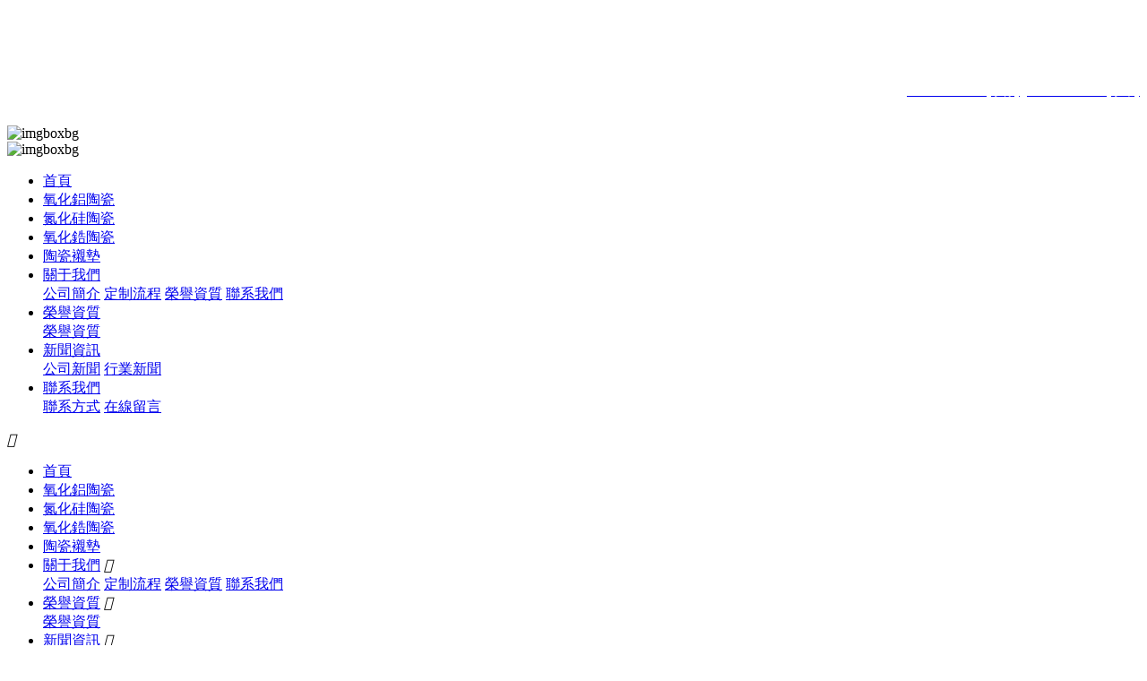

--- FILE ---
content_type: text/html
request_url: http://www.mideagzwx.com/news/42.html
body_size: 22927
content:




<!DOCTYPE html>
<html>
<head>
<meta charset="UTF-8" />
<!--由中企動力科技股份有限公司無錫分公司技術部設計制作如果您有任何意見或建議請電郵dm-wuxi@300.cn -->
<title>陶瓷噴嘴的種類有什么？-宜興市威特陶瓷有限公司</title>               
<meta name="keywords" content="陶瓷噴嘴">
<meta name="description" content="陶瓷噴嘴的種類有什么？-宜興市威特陶瓷有限公司-陶瓷噴嘴的主體部分稱為噴霧，噴霧的中間部分是有45度的斜坡，斜坡上有8等分的進水口洞，因為有8個小洞，所以相對較弱，容易變形。因此，安裝噴嘴時不能用力過猛。根據陶瓷噴嘴的結構特點，建議設計多點接觸，同時使用施力噴嘴的專用扳手。這樣，在裝配陶瓷噴嘴時就不會輕易變形，可以保證噴嘴的使用精度。">
<meta name='viewport' content='width=1440' />
<link href="http://static203.yun300.cn/public/css/cecc/animate.css,iconfont.css,bootstrap.min.css,response.min.css?v=1664355712000&tenantId=234873&viewType=1" rel="stylesheet" type="text/css" />
<link href="http://static203.yun300.cn/css/site_impt_r.css?v=1664355712000&tenantId=234873&viewType=1" rel="stylesheet" type="text/css" />
<link href="http://static203.yun300.cn/css/ftmpl_impt_42ef1faf-d882-425e-9292-5c8a6f06e8ab.css?v=1664355712000&tenantId=234873&viewType=1" rel="stylesheet" type="text/css" />

<link href="http://static203.yun300.cn/css/page_impt_xwxq.css?v=1664355712000&tenantId=234873&viewType=1" rel="stylesheet" type="text/css" />
<link rel="shortcut icon" href="/favicon.ico" type="image/x-icon" />
 
<meta http-equiv="Cache-Control" content="no-transform" />
<meta http-equiv="Cache-Control" content="no-siteapp" />
<meta name="applicable-device" content="pc,mobile" />

<meta http-equiv="X-UA-Compatible" content="IE=edge,chrome=1" />
<meta name="viewport" content="width=device-width, initial-scale=1, user-scalable=no" />
<!--[if lt IE 9]> 
<script src="https://cdn.bootcss.com/html5shiv/3.7.2/html5shiv.min.js"></script>
<script src="https://cdn.bootcss.com/respond.js/1.4.2/respond.js"></script>
<![endif]-->
<meta http-equiv="Cache-Control" content="no-transform" />
<meta http-equiv="Cache-Control" content="no-siteapp" />
</head>
<body data-pageid="b408c4bf-f751-441b-a128-8599d76362ec" data-layout="flow" data-tmplid="42ef1faf-d882-425e-9292-5c8a6f06e8ab">
<div style="position:fixed;left:-9000px;top:-9000px;"><address id="vjnd5"><ruby id="vjnd5"></ruby></address><progress id="vjnd5"><var id="vjnd5"><i id="vjnd5"><strike id="vjnd5"></strike></i></var></progress><var id="vjnd5"><dl id="vjnd5"></dl></var><strike id="vjnd5"></strike><menuitem id="vjnd5"></menuitem><var id="vjnd5"></var><del id="vjnd5"><noframes id="vjnd5"><cite id="vjnd5"><video id="vjnd5"></video></cite></noframes></del><thead id="vjnd5"></thead><del id="vjnd5"></del><cite id="vjnd5"><video id="vjnd5"><thead id="vjnd5"><ruby id="vjnd5"></ruby></thead></video></cite><video id="vjnd5"><listing id="vjnd5"><ruby id="vjnd5"><address id="vjnd5"></address></ruby></listing></video><menuitem id="vjnd5"><dl id="vjnd5"></dl></menuitem><thead id="vjnd5"><i id="vjnd5"></i></thead><thead id="vjnd5"><dl id="vjnd5"></dl></thead><address id="vjnd5"><ins id="vjnd5"><span id="vjnd5"><menuitem id="vjnd5"></menuitem></span></ins></address><noframes id="vjnd5"></noframes><span id="vjnd5"><menuitem id="vjnd5"></menuitem></span><strike id="vjnd5"><listing id="vjnd5"><ruby id="vjnd5"><address id="vjnd5"></address></ruby></listing></strike><thead id="vjnd5"><dl id="vjnd5"><progress id="vjnd5"><i id="vjnd5"></i></progress></dl></thead><menuitem id="vjnd5"><strike id="vjnd5"><listing id="vjnd5"><i id="vjnd5"></i></listing></strike></menuitem><thead id="vjnd5"><i id="vjnd5"><progress id="vjnd5"><i id="vjnd5"></i></progress></i></thead><i id="vjnd5"><th id="vjnd5"></th></i><th id="vjnd5"></th><progress id="vjnd5"></progress><thead id="vjnd5"><i id="vjnd5"></i></thead><thead id="vjnd5"><dl id="vjnd5"><progress id="vjnd5"><del id="vjnd5"></del></progress></dl></thead><listing id="vjnd5"></listing><ruby id="vjnd5"></ruby><video id="vjnd5"></video><ruby id="vjnd5"></ruby><span id="vjnd5"></span><i id="vjnd5"><th id="vjnd5"></th></i><i id="vjnd5"></i><address id="vjnd5"><ins id="vjnd5"><span id="vjnd5"><menuitem id="vjnd5"></menuitem></span></ins></address><video id="vjnd5"><thead id="vjnd5"><dl id="vjnd5"><address id="vjnd5"></address></dl></thead></video><ins id="vjnd5"><video id="vjnd5"><menuitem id="vjnd5"><dl id="vjnd5"></dl></menuitem></video></ins><video id="vjnd5"><thead id="vjnd5"><dl id="vjnd5"><address id="vjnd5"></address></dl></thead></video><dl id="vjnd5"></dl><address id="vjnd5"><ins id="vjnd5"></ins></address><strike id="vjnd5"></strike><dl id="vjnd5"></dl><progress id="vjnd5"><ins id="vjnd5"></ins></progress><var id="vjnd5"><dl id="vjnd5"></dl></var><strike id="vjnd5"></strike><span id="vjnd5"><menuitem id="vjnd5"><dl id="vjnd5"><progress id="vjnd5"></progress></dl></menuitem></span><strike id="vjnd5"><listing id="vjnd5"><ruby id="vjnd5"><address id="vjnd5"></address></ruby></listing></strike><video id="vjnd5"><thead id="vjnd5"></thead></video><i id="vjnd5"><address id="vjnd5"><ins id="vjnd5"><span id="vjnd5"></span></ins></address></i><dl id="vjnd5"><progress id="vjnd5"><i id="vjnd5"><th id="vjnd5"></th></i></progress></dl><address id="vjnd5"><ins id="vjnd5"></ins></address>
<noframes id="vjnd5"><var id="vjnd5"></var></noframes><span id="vjnd5"><var id="vjnd5"><strike id="vjnd5"><listing id="vjnd5"></listing></strike></var></span><address id="vjnd5"><ins id="vjnd5"></ins></address><thead id="vjnd5"></thead><address id="vjnd5"></address><video id="vjnd5"><thead id="vjnd5"></thead></video><del id="vjnd5"><noframes id="vjnd5"></noframes></del><menuitem id="vjnd5"><strike id="vjnd5"></strike></menuitem><cite id="vjnd5"><video id="vjnd5"><thead id="vjnd5"><ruby id="vjnd5"></ruby></thead></video></cite><var id="vjnd5"><video id="vjnd5"><menuitem id="vjnd5"><dl id="vjnd5"></dl></menuitem></video></var><thead id="vjnd5"><dl id="vjnd5"></dl></thead><noframes id="vjnd5"><thead id="vjnd5"></thead></noframes><address id="vjnd5"><ins id="vjnd5"><span id="vjnd5"><menuitem id="vjnd5"></menuitem></span></ins></address><ruby id="vjnd5"><address id="vjnd5"></address></ruby><dl id="vjnd5"><progress id="vjnd5"><i id="vjnd5"><noframes id="vjnd5"></noframes></i></progress></dl><var id="vjnd5"><strike id="vjnd5"><thead id="vjnd5"><i id="vjnd5"></i></thead></strike></var><del id="vjnd5"><video id="vjnd5"><var id="vjnd5"><video id="vjnd5"></video></var></video></del><del id="vjnd5"><span id="vjnd5"></span></del><var id="vjnd5"><dl id="vjnd5"><thead id="vjnd5"><ruby id="vjnd5"></ruby></thead></dl></var><listing id="vjnd5"><i id="vjnd5"></i></listing><cite id="vjnd5"><strike id="vjnd5"></strike></cite><listing id="vjnd5"><i id="vjnd5"></i></listing><menuitem id="vjnd5"><dl id="vjnd5"><listing id="vjnd5"><del id="vjnd5"></del></listing></dl></menuitem><th id="vjnd5"><cite id="vjnd5"><video id="vjnd5"><thead id="vjnd5"></thead></video></cite></th><span id="vjnd5"><menuitem id="vjnd5"></menuitem></span><strike id="vjnd5"><listing id="vjnd5"></listing></strike><ruby id="vjnd5"><progress id="vjnd5"><del id="vjnd5"><noframes id="vjnd5"></noframes></del></progress></ruby><strike id="vjnd5"><listing id="vjnd5"></listing></strike><strike id="vjnd5"></strike><span id="vjnd5"><menuitem id="vjnd5"><dl id="vjnd5"><progress id="vjnd5"></progress></dl></menuitem></span><ruby id="vjnd5"></ruby><progress id="vjnd5"><cite id="vjnd5"><noframes id="vjnd5"><var id="vjnd5"></var></noframes></cite></progress><menuitem id="vjnd5"><ruby id="vjnd5"><listing id="vjnd5"><del id="vjnd5"></del></listing></ruby></menuitem><address id="vjnd5"></address><progress id="vjnd5"><del id="vjnd5"></del></progress><progress id="vjnd5"><del id="vjnd5"><noframes id="vjnd5"><var id="vjnd5"></var></noframes></del></progress><video id="vjnd5"><thead id="vjnd5"><ruby id="vjnd5"><address id="vjnd5"></address></ruby></thead></video><address id="vjnd5"></address><ruby id="vjnd5"></ruby><noframes id="vjnd5"></noframes><video id="vjnd5"><thead id="vjnd5"></thead></video><th id="vjnd5"><cite id="vjnd5"></cite></th><dl id="vjnd5"></dl><dl id="vjnd5"><progress id="vjnd5"><del id="vjnd5"><noframes id="vjnd5"></noframes></del></progress></dl><strike id="vjnd5"></strike><ruby id="vjnd5"><progress id="vjnd5"></progress></ruby><listing id="vjnd5"></listing><th id="vjnd5"><cite id="vjnd5"><span id="vjnd5"><menuitem id="vjnd5"></menuitem></span></cite></th><ruby id="vjnd5"><address id="vjnd5"></address></ruby><progress id="vjnd5"><i id="vjnd5"><th id="vjnd5"><cite id="vjnd5"></cite></th></i></progress>
<i id="vjnd5"><th id="vjnd5"></th></i><cite id="vjnd5"></cite><i id="vjnd5"></i><address id="vjnd5"></address><del id="vjnd5"><noframes id="vjnd5"></noframes></del><video id="vjnd5"></video><noframes id="vjnd5"></noframes><ruby id="vjnd5"></ruby><ins id="vjnd5"><span id="vjnd5"></span></ins><menuitem id="vjnd5"><dl id="vjnd5"><listing id="vjnd5"><i id="vjnd5"></i></listing></dl></menuitem><address id="vjnd5"><del id="vjnd5"></del></address><var id="vjnd5"><strike id="vjnd5"></strike></var><video id="vjnd5"><menuitem id="vjnd5"></menuitem></video><menuitem id="vjnd5"><strike id="vjnd5"><listing id="vjnd5"><i id="vjnd5"></i></listing></strike></menuitem><ins id="vjnd5"></ins><ruby id="vjnd5"></ruby><strike id="vjnd5"><listing id="vjnd5"></listing></strike><var id="vjnd5"><strike id="vjnd5"></strike></var><thead id="vjnd5"><dl id="vjnd5"></dl></thead><cite id="vjnd5"><span id="vjnd5"><menuitem id="vjnd5"><dl id="vjnd5"></dl></menuitem></span></cite><strike id="vjnd5"><thead id="vjnd5"><ruby id="vjnd5"><address id="vjnd5"></address></ruby></thead></strike><progress id="vjnd5"></progress><ins id="vjnd5"><video id="vjnd5"></video></ins><video id="vjnd5"><menuitem id="vjnd5"><dl id="vjnd5"><progress id="vjnd5"></progress></dl></menuitem></video><ins id="vjnd5"><span id="vjnd5"></span></ins><th id="vjnd5"><cite id="vjnd5"></cite></th><i id="vjnd5"><address id="vjnd5"></address></i><var id="vjnd5"><dl id="vjnd5"></dl></var><var id="vjnd5"><strike id="vjnd5"></strike></var><video id="vjnd5"><thead id="vjnd5"></thead></video><listing id="vjnd5"><del id="vjnd5"><noframes id="vjnd5"><var id="vjnd5"></var></noframes></del></listing><del id="vjnd5"><span id="vjnd5"></span></del><th id="vjnd5"></th><i id="vjnd5"><address id="vjnd5"><cite id="vjnd5"><video id="vjnd5"></video></cite></address></i><span id="vjnd5"><var id="vjnd5"><strike id="vjnd5"><listing id="vjnd5"></listing></strike></var></span><dl id="vjnd5"></dl><span id="vjnd5"><menuitem id="vjnd5"><dl id="vjnd5"><listing id="vjnd5"></listing></dl></menuitem></span><var id="vjnd5"><strike id="vjnd5"><menuitem id="vjnd5"><dl id="vjnd5"></dl></menuitem></strike></var><th id="vjnd5"><var id="vjnd5"></var></th><progress id="vjnd5"></progress><progress id="vjnd5"></progress><progress id="vjnd5"><ruby id="vjnd5"><progress id="vjnd5"><del id="vjnd5"></del></progress></ruby></progress><noframes id="vjnd5"><cite id="vjnd5"></cite></noframes><address id="vjnd5"><ins id="vjnd5"></ins></address><ruby id="vjnd5"><noframes id="vjnd5"><del id="vjnd5"><noframes id="vjnd5"></noframes></del></noframes></ruby><ins id="vjnd5"><span id="vjnd5"></span></ins><menuitem id="vjnd5"></menuitem><strike id="vjnd5"><listing id="vjnd5"><dl id="vjnd5"><progress id="vjnd5"></progress></dl></listing></strike><thead id="vjnd5"></thead><span id="vjnd5"></span>
<video id="vjnd5"></video><address id="vjnd5"></address><cite id="vjnd5"></cite><thead id="vjnd5"><dl id="vjnd5"></dl></thead><menuitem id="vjnd5"></menuitem><thead id="vjnd5"><ruby id="vjnd5"><address id="vjnd5"><ins id="vjnd5"></ins></address></ruby></thead><cite id="vjnd5"><video id="vjnd5"><menuitem id="vjnd5"><dl id="vjnd5"></dl></menuitem></video></cite><strike id="vjnd5"></strike><i id="vjnd5"><th id="vjnd5"></th></i><var id="vjnd5"><strike id="vjnd5"></strike></var><span id="vjnd5"><menuitem id="vjnd5"><strike id="vjnd5"><listing id="vjnd5"></listing></strike></menuitem></span><listing id="vjnd5"></listing><strike id="vjnd5"><listing id="vjnd5"><ruby id="vjnd5"><th id="vjnd5"></th></ruby></listing></strike><span id="vjnd5"></span><address id="vjnd5"><cite id="vjnd5"></cite></address><thead id="vjnd5"></thead><progress id="vjnd5"><ins id="vjnd5"></ins></progress><var id="vjnd5"></var><cite id="vjnd5"><video id="vjnd5"><menuitem id="vjnd5"><dl id="vjnd5"></dl></menuitem></video></cite><var id="vjnd5"><strike id="vjnd5"><listing id="vjnd5"><i id="vjnd5"></i></listing></strike></var><del id="vjnd5"><span id="vjnd5"></span></del><strike id="vjnd5"><listing id="vjnd5"></listing></strike><th id="vjnd5"><ins id="vjnd5"></ins></th><dl id="vjnd5"><listing id="vjnd5"></listing></dl><menuitem id="vjnd5"><ruby id="vjnd5"></ruby></menuitem><var id="vjnd5"><strike id="vjnd5"><thead id="vjnd5"><ruby id="vjnd5"></ruby></thead></strike></var><var id="vjnd5"></var><dl id="vjnd5"></dl><thead id="vjnd5"><ruby id="vjnd5"><progress id="vjnd5"><ins id="vjnd5"></ins></progress></ruby></thead><dl id="vjnd5"><progress id="vjnd5"></progress></dl><address id="vjnd5"><ins id="vjnd5"></ins></address><video id="vjnd5"><menuitem id="vjnd5"><dl id="vjnd5"><progress id="vjnd5"></progress></dl></menuitem></video><progress id="vjnd5"></progress><menuitem id="vjnd5"><dl id="vjnd5"><listing id="vjnd5"><i id="vjnd5"></i></listing></dl></menuitem><listing id="vjnd5"><i id="vjnd5"></i></listing><thead id="vjnd5"></thead><ruby id="vjnd5"></ruby><var id="vjnd5"></var><progress id="vjnd5"><del id="vjnd5"><th id="vjnd5"><cite id="vjnd5"></cite></th></del></progress><noframes id="vjnd5"><var id="vjnd5"><video id="vjnd5"><thead id="vjnd5"></thead></video></var></noframes><strike id="vjnd5"><thead id="vjnd5"><ruby id="vjnd5"><address id="vjnd5"></address></ruby></thead></strike><strike id="vjnd5"><progress id="vjnd5"></progress></strike><video id="vjnd5"></video><span id="vjnd5"><thead id="vjnd5"></thead></span><var id="vjnd5"><strike id="vjnd5"></strike></var><var id="vjnd5"></var><i id="vjnd5"><address id="vjnd5"><cite id="vjnd5"><span id="vjnd5"></span></cite></address></i><listing id="vjnd5"><i id="vjnd5"></i></listing><i id="vjnd5"></i><noframes id="vjnd5"><cite id="vjnd5"><video id="vjnd5"><thead id="vjnd5"></thead></video></cite></noframes>
<menuitem id="vjnd5"><strike id="vjnd5"><listing id="vjnd5"><i id="vjnd5"></i></listing></strike></menuitem><menuitem id="vjnd5"></menuitem><ins id="vjnd5"></ins><progress id="vjnd5"><del id="vjnd5"><th id="vjnd5"><cite id="vjnd5"></cite></th></del></progress><del id="vjnd5"><noframes id="vjnd5"><cite id="vjnd5"><strike id="vjnd5"></strike></cite></noframes></del><del id="vjnd5"><th id="vjnd5"><cite id="vjnd5"><video id="vjnd5"></video></cite></th></del><var id="vjnd5"><strike id="vjnd5"><thead id="vjnd5"><i id="vjnd5"></i></thead></strike></var><listing id="vjnd5"><del id="vjnd5"><progress id="vjnd5"><del id="vjnd5"></del></progress></del></listing><menuitem id="vjnd5"></menuitem><address id="vjnd5"><del id="vjnd5"><noframes id="vjnd5"><var id="vjnd5"></var></noframes></del></address><var id="vjnd5"><strike id="vjnd5"><thead id="vjnd5"><ruby id="vjnd5"></ruby></thead></strike></var><ruby id="vjnd5"></ruby><video id="vjnd5"><progress id="vjnd5"><ruby id="vjnd5"><address id="vjnd5"></address></ruby></progress></video><th id="vjnd5"><var id="vjnd5"></var></th><thead id="vjnd5"><ruby id="vjnd5"></ruby></thead><var id="vjnd5"><video id="vjnd5"><menuitem id="vjnd5"><ruby id="vjnd5"></ruby></menuitem></video></var><cite id="vjnd5"></cite><dl id="vjnd5"><progress id="vjnd5"></progress></dl><span id="vjnd5"><var id="vjnd5"><strike id="vjnd5"><listing id="vjnd5"></listing></strike></var></span><cite id="vjnd5"><strike id="vjnd5"><var id="vjnd5"><strike id="vjnd5"></strike></var></strike></cite><progress id="vjnd5"><del id="vjnd5"></del></progress><var id="vjnd5"><strike id="vjnd5"><var id="vjnd5"><strike id="vjnd5"></strike></var></strike></var><dl id="vjnd5"><progress id="vjnd5"></progress></dl><progress id="vjnd5"><ins id="vjnd5"></ins></progress><thead id="vjnd5"><dl id="vjnd5"><progress id="vjnd5"><i id="vjnd5"></i></progress></dl></thead><address id="vjnd5"><var id="vjnd5"><noframes id="vjnd5"><var id="vjnd5"></var></noframes></var></address><th id="vjnd5"><cite id="vjnd5"></cite></th><ruby id="vjnd5"></ruby><dl id="vjnd5"><th id="vjnd5"><del id="vjnd5"><th id="vjnd5"></th></del></th></dl><var id="vjnd5"></var><strike id="vjnd5"><progress id="vjnd5"><dl id="vjnd5"><progress id="vjnd5"></progress></dl></progress></strike><progress id="vjnd5"><del id="vjnd5"><th id="vjnd5"><var id="vjnd5"></var></th></del></progress><video id="vjnd5"></video><span id="vjnd5"><listing id="vjnd5"><strike id="vjnd5"><listing id="vjnd5"></listing></strike></listing></span><thead id="vjnd5"><i id="vjnd5"></i></thead><listing id="vjnd5"></listing><strike id="vjnd5"></strike><span id="vjnd5"><thead id="vjnd5"><video id="vjnd5"><thead id="vjnd5"></thead></video></thead></span><i id="vjnd5"><th id="vjnd5"></th></i><ruby id="vjnd5"><address id="vjnd5"><ins id="vjnd5"><span id="vjnd5"></span></ins></address></ruby><var id="vjnd5"></var><progress id="vjnd5"><i id="vjnd5"><address id="vjnd5"><ins id="vjnd5"></ins></address></i></progress><progress id="vjnd5"></progress><thead id="vjnd5"><i id="vjnd5"></i></thead><var id="vjnd5"><video id="vjnd5"><menuitem id="vjnd5"><dl id="vjnd5"></dl></menuitem></video></var><address id="vjnd5"><ins id="vjnd5"></ins></address><address id="vjnd5"><ins id="vjnd5"></ins></address><del id="vjnd5"></del><menuitem id="vjnd5"></menuitem><var id="vjnd5"><strike id="vjnd5"><listing id="vjnd5"><i id="vjnd5"></i></listing></strike></var></div><link rel='alternate' media='only screen and(max-width: 640px)'    href='https://m.weiteci.com/news/42.html'/>

<input type="hidden" id="h_foreignList" value='[]' />
<input type="hidden" id="h_tenant" value='{"cdnFlag":"2","createTime":null,"domain":"www.mideagzwx.com","domainInfo":null,"foreign":false,"id":234873,"language":"zh_CN","mobileDomain":"m.weiteci.com","mobileStatus":7,"status":6,"templateCode":"global_site_basic","tenantCode":"100001_2104025085","unittype":"100001","verify":"13367acf6aea048d39953aa0c35a5065","mverify":"99dadd05a65e675a828f2ecd3ecc3739"}' />
<input type="hidden" id="h_qrcodeDomain" value='https://www.ceurl.cn' />
<input type="hidden" id="h_upgradeVersion" value='3f340ffddba6bd229ad0c03daa05b24c' />
<input type="hidden" id="h_isxinnet" value='false' />
<input type="hidden" id="h_visittrack_siteId" value='100001_2104025085' />
<input type="hidden" id="h_isOpenSSL" value='true' />
<input type="hidden" id="h_intelligetJump" value='{"identification":"false"}' />
<input type="hidden" id="h_getMultilingual" value='{"website":"{\"zh_CN\":\"www.mideagzwx.com\"}","switcher":"off"}' />
<script type="text/javascript" src="http://static203.yun300.cn/public/wgt/coreLibs/cecc/interwords/interwords_zh_CN.min.js,handle.min.js,libs.min.js,render.min.js?v=3f340ffddba6bd229ad0c03daa05b24c&tenantId=234873&viewType=1"></script>
<script>
    $(function(){
        // 灰色主題
        var unittype=window.tenant.unittype ;
        if(!(unittype == '100009'||unittype == '100084' ||unittype == '100007' )){
            var qxurl = location.href.replace(location.origin,'')
            if(qxurl == '/' || qxurl == '') {
                var grayStatus = {"greySwitchStatus":"false"};
                var greySwitchStatusData = {};
                if(typeof(grayStatus) == 'string' && /^{/.test(grayStatus)){
                    greySwitchStatusData = JSON.parse(grayStatus);
                }else if(typeof(grayStatus) == 'object'){
                    greySwitchStatusData = grayStatus;
                }
                if(greySwitchStatusData && greySwitchStatusData.greySwitchStatus == 'true'){ 
                    $("html").css("cssText", "filter: progid:DXImageTransform.Microsoft.BasicImage(grayscale=1) !important");
                    $("html").css("cssText", "-webkit-filter: grayscale(100%) !important");
                }
            }
            require(['/public/cjgj/common.js'], function(){})
        }
    })
</script>	<div class="main pagebox"><div id="w_grid-1562746993453" class="w_grid-000" data-vhide100p="true" data-vhide1024="true" data-vhide768="true"><div class="w_grid signal">   <div class="e_box e_box-000 p_gridbox">         <div id="content_box-1562746993453-0" class="e_box e_box-000 d_gridCell_0 p_gridCell"><div id="w_grid-1563694193872" class="w_grid-000"><div class="w_grid signal">   <div class="e_box e_box-000 p_gridbox">         <div id="content_box-1563694193872-0" class="e_box e_box-000 d_gridCell_0 p_gridCell"><div id="w_grid-1563694444014" class="w_grid-000"><div class="w_grid ">   <div class="e_box e_box-000 p_gridbox">         <div id="content_box-1563694444014-0" class="e_box e_box-000 d_gridCell_0 p_gridCell"><div id="w_common_text-1563694556229" class="reset_style"><div data-url="javascript:"><p><span style="font-family:微軟雅黑"><span style="line-height:2.9"><span style="color:#FFFFFF"><span style="font-size:14px">您好！歡迎來到宜興市威特陶瓷有限公司！</span></span></span></span></p>
</div></div></div>         <div id="content_box-1563694444014-1" class="e_box e_box-000 d_gridCell_1 p_gridCell"><div id="w_common_text-1563694767749" class="reset_style" data-vhide1024="true"><div><p style="text-align:right"><span style="font-family:arial,helvetica,sans-serif"><span style="line-height:2.9"><span style="font-size:14px"><span style="color:#FFFFFF">電話：</span><a href="tel:13771384034"><span style="color:#FFFFFF">1</span></a><a href="tel:13771384034"><span style="color:#FFFFFF">3771384034(小徐)</span></a><span style="color:#FFFFFF">&nbsp;&nbsp;</span><a href="tel:18351513908"><span style="color:#FFFFFF">18351513908(小覃)</span></a></span></span></span></p>
</div></div></div>       </div>  </div></div></div>       </div>  </div></div><div id="w_grid-1562747000368" class="w_grid-000"><div class="w_grid ">   <div class="e_box e_box-000 p_gridbox">         <div id="content_box-1562747000368-0" class="e_box e_box-000 d_gridCell_0 p_gridCell"><div id="w_fimgbox-1618224317565" class="w_fimgbox-001" data-vhide1024="true" data-vhide1366="true" data-vhide100p="true"><div class="w_imgbox">  <img src="http://img203.yun300.cn/img/yxwdtc.png?tenantId=234873&viewType=1&k=1664355712000" alt="imgboxbg" title="imgboxbg" width="100%" height="100%" />  <div id="content_box-1618224317565" class="e_box e_box-001 p_contentbox">     </div> </div></div><div id="w_fimgbox-1618301604351" class="w_fimgbox-001" data-vhide414="true" data-vhide768="true"><div class="w_imgbox">  <img src="http://img203.yun300.cn/img/yxwdtc.png?tenantId=234873&viewType=1&k=1664355712000" alt="imgboxbg" title="imgboxbg" width="100%" height="100%" />  <div id="content_box-1618301604351" class="e_box e_box-001 p_contentbox">     </div> </div></div></div>         <div id="content_box-1562747000368-1" class="e_box e_box-000 d_gridCell_1 p_gridCell"><div id="c_portalResnav_main-15627472988842431" class="c_portalResnav_main-01001004"> 
	<!-- 導航 -->
		<header class="header">
			<div class="container clearfix">
				<div class="fr nav">
					<ul class="navbar_nav" data-in="fadeInDown" data-out="fadeOutUp">
												<li class="dropdown">
                    <a class="navNameLink" href="/">首頁</a>
						
                   						</li>
                						<li class="dropdown">
                    <a class="navNameLink" href="/product/54/">氧化鋁陶瓷</a>
						
                   						</li>
                						<li class="dropdown">
                    <a class="navNameLink" href="/product/55/">氮化硅陶瓷</a>
						
                   						</li>
                						<li class="dropdown">
                    <a class="navNameLink" href="/product/56/">氧化鋯陶瓷</a>
						
                   						</li>
                						<li class="dropdown">
                    <a class="navNameLink" href="/product/57/">陶瓷襯墊</a>
						
                   						</li>
                						<li class="dropdown">
                    <a class="navNameLink" href="/gsjj.html">關于我們</a>
						
                   							<div class="dropdown_menu">
                      								<a class="navNameLink" href="/gsjj.html">公司簡介</a>
																<a class="navNameLink" href="/intro/2.html">定制流程</a>
																<a class="navNameLink" href="/intro/3.html">榮譽資質</a>
																<a class="navNameLink" href="/lxfs.html">聯系我們</a>
															</div>
                   						</li>
                						<li class="dropdown">
                    <a class="navNameLink" href="/zzry.html">榮譽資質</a>
						
                   							<div class="dropdown_menu">
                      								<a class="navNameLink" href="http://www.mideagzwx.com/zzry.html">榮譽資質</a>
															</div>
                   						</li>
                						<li class="dropdown">
                    <a class="navNameLink" href="/blank2.html">新聞資訊</a>
						
                   							<div class="dropdown_menu">
                      								<a class="navNameLink" href="http://www.mideagzwx.com/news/2/">公司新聞</a>
																<a class="navNameLink" href="http://www.mideagzwx.com/news/3/">行業新聞</a>
															</div>
                   						</li>
                						<li class="dropdown">
                    <a class="navNameLink" href="/lxfs.html">聯系我們</a>
						
                   							<div class="dropdown_menu">
                      								<a class="navNameLink" href="http://www.mideagzwx.com/lxfs.html">聯系方式</a>
																<a class="navNameLink" href="http://www.mideagzwx.com/khly.html">在線留言</a>
															</div>
                   						</li>
                					</ul>
				</div>
				<a href="javascript:void(0)" id="navToggle">
					<span></span>
				</a>
			</div>
		</header>

<!--移動端的導航-->
		<div class="m_nav">
			<div class="top clearfix">
              <i class="iconfont closed">&#xe6d3;</i>
				
			</div>
			<ul class="ul" data-in="fadeInDown" data-out="fadeOutUp">
				
				
										<li class="dropdown">
                    <a class="navNameLink" href="/">首頁</a>
								                           
                   						</li>
                						<li class="dropdown">
                    <a class="navNameLink" href="/product/54/">氧化鋁陶瓷</a>
								                           
                   						</li>
                						<li class="dropdown">
                    <a class="navNameLink" href="/product/55/">氮化硅陶瓷</a>
								                           
                   						</li>
                						<li class="dropdown">
                    <a class="navNameLink" href="/product/56/">氧化鋯陶瓷</a>
								                           
                   						</li>
                						<li class="dropdown">
                    <a class="navNameLink" href="/product/57/">陶瓷襯墊</a>
								                           
                   						</li>
                						<li class="dropdown">
                    <a class="navNameLink" href="/gsjj.html">關于我們</a>
								                         <i class="iconfont jt">&#xe6ae;</i>
                                                  
                   							<div class="dropdown_menu">
                      								<a class="navNameLink" href="/gsjj.html">公司簡介</a>
																<a class="navNameLink" href="/intro/2.html">定制流程</a>
																<a class="navNameLink" href="/intro/3.html">榮譽資質</a>
																<a class="navNameLink" href="/lxfs.html">聯系我們</a>
															</div>
                   						</li>
                						<li class="dropdown">
                    <a class="navNameLink" href="/zzry.html">榮譽資質</a>
								                         <i class="iconfont jt">&#xe6ae;</i>
                                                  
                   							<div class="dropdown_menu">
                      								<a class="navNameLink" href="http://www.mideagzwx.com/zzry.html">榮譽資質</a>
															</div>
                   						</li>
                						<li class="dropdown">
                    <a class="navNameLink" href="/blank2.html">新聞資訊</a>
								                         <i class="iconfont jt">&#xe6ae;</i>
                                                  
                   							<div class="dropdown_menu">
                      								<a class="navNameLink" href="http://www.mideagzwx.com/news/2/">公司新聞</a>
																<a class="navNameLink" href="http://www.mideagzwx.com/news/3/">行業新聞</a>
															</div>
                   						</li>
                						<li class="dropdown">
                    <a class="navNameLink" href="/lxfs.html">聯系我們</a>
								                         <i class="iconfont jt">&#xe6ae;</i>
                                                  
                   							<div class="dropdown_menu">
                      								<a class="navNameLink" href="http://www.mideagzwx.com/lxfs.html">聯系方式</a>
																<a class="navNameLink" href="http://www.mideagzwx.com/khly.html">在線留言</a>
															</div>
                   						</li>
                				

			</ul>
		</div>

<script>
			$(function () {
				//超過一定高度導航添加類名
				var nav = $("header"); //得到導航對象  
				var win = $(window); //得到窗口對象  
				var sc = $(document); //得到document文檔對象。  
				win.scroll(function () {
					if (sc.scrollTop() >= 100) {
						nav.addClass("on");
					} else {
						nav.removeClass("on");
					}
				})

				//移動端展開nav
				$('#navToggle').on('click', function () {
					$('.m_nav').addClass('open');
				})
				//關閉nav
				$('.m_nav .top .closed').on('click', function () {
					$('.m_nav').removeClass('open');
				})

				//二級導航  移動端
				$(".m_nav .ul li").click(function () {
              
					$(this).children("div.dropdown_menu").slideToggle('slow').end().find('.jt').toggleClass('jtRote');
					$(this).siblings('li').children('.dropdown_menu').slideUp('slow').end().find('.jt').removeClass('jtRote');
				});

			})

		</script>


 <input type="hidden" class="nav_main_navId" value="&navId=${navId}&compId=portalResnav_main-15627472988842431" />
</div></div>       </div>  </div></div></div>       </div>  </div></div><div id="w_grid-1619163457924" class="w_grid-000"><div class="w_grid signal">   <div class="e_box e_box-000 p_gridbox">         <div id="content_box-1619163457924-0" class="e_box e_box-000 d_gridCell_0 p_gridCell"><div id="w_grid-1619163457941" class="w_grid-000"><div class="w_grid signal">   <div class="e_box e_box-000 p_gridbox">         <div id="content_box-1619163457941-0" class="e_box e_box-000 d_gridCell_0 p_gridCell"><div id="w_common_text-1619163457947" class="reset_style"><div><p><span style="color:#FFFFFF"><span style="font-family:微軟雅黑">您好！歡迎進入宜興市威特陶瓷有限公司！</span></span></p>
</div></div><div id="w_common_text-1619163457951" class="reset_style"><div><div>
<div>
<p><span style="font-family:微軟雅黑">咨詢電話:<a href="tel:13961570288">13961570288（溫經理）</a> <a href="tel:13771384034">13771384034（徐經理）</a></span></p>
</div>
</div>
</div></div></div>       </div>  </div></div></div>       </div>  </div></div><div id="w_grid-1619162279561" class="w_grid-000"><div class="w_grid signal">   <div class="e_box e_box-000 p_gridbox">         <div id="content_box-1619162279561-0" class="e_box e_box-000 d_gridCell_0 p_gridCell"><div id="w_grid-1619162279587" class="w_grid-003"><div class="w_grid ">   <div class="e_box e_box-000 p_gridbox">         <div id="content_box-1619162279587-0" class="e_box e_box-000 d_gridCell_0 p_gridCell"><div id="w_fimg-1619162279608" class="w_fimg-000"><div class="w_img animated  ">  <div class="e_box e_box-000 p_box">   <a href="/home.html" class="e_link e_link-000 p_link001" target="_self">            <div class="e_image e_DImage-001 p_dimage">            <img src="http://img203.yun300.cn/img/baise.png?tenantId=234873&viewType=1&k=1664355712000" alt="宜興市威特陶瓷" title="宜興市威特陶瓷" width="100%" height="100%" />           </div>             </a>           </div> </div></div></div>         <div id="content_box-1619162279587-1" class="e_box e_box-000 d_gridCell_1 p_gridCell"><div id="w_grid-1619162279614" class="w_grid-000"><div class="w_grid signal">   <div class="e_box e_box-000 p_gridbox">         <div id="content_box-1619162279614-0" class="e_box e_box-000 d_gridCell_0 p_gridCell"><div id="c_portalResnav_main-16191622769480079" class="c_portalResnav_main-01001"> 


<div class="tNavBox">
    <!-- 按鈕開始 -->
    <div class="navBtn ">
        <span class="navLine ">
      	 	<img src="http://dfs.yun300.cn/group1/M00/04/D3/rBQBHVzbjTCEGGXcAAAAAGxbO1g318.png" alt="導航" class="navBtnImg">
       </span>
    </div>
    <!-- 導航 -->
    <nav class="tNav">
        <ul class="navUl">
            <!-- 一級導航 -->
                        <li class="navLi">
                <h3 class="tNavH">
                    <a href="/" class="navName" data-title="首頁">首頁</a>
                    <!-- 圖標開始 -->
                                        <!-- 圖標結束 -->
                </h3>
                            </li>
          
                        <li class="navLi">
                <h3 class="tNavH">
                    <a href="/product/54/" class="navName" data-title="氧化鋁陶瓷">氧化鋁陶瓷</a>
                    <!-- 圖標開始 -->
                                        <!-- 圖標結束 -->
                </h3>
                            </li>
          
                        <li class="navLi">
                <h3 class="tNavH">
                    <a href="/product/55/" class="navName" data-title="氮化硅陶瓷">氮化硅陶瓷</a>
                    <!-- 圖標開始 -->
                                        <!-- 圖標結束 -->
                </h3>
                            </li>
          
                        <li class="navLi">
                <h3 class="tNavH">
                    <a href="/product/56/" class="navName" data-title="氧化鋯陶瓷">氧化鋯陶瓷</a>
                    <!-- 圖標開始 -->
                                        <!-- 圖標結束 -->
                </h3>
                            </li>
          
                        <li class="navLi">
                <h3 class="tNavH">
                    <a href="/product/57/" class="navName" data-title="陶瓷襯墊">陶瓷襯墊</a>
                    <!-- 圖標開始 -->
                                        <!-- 圖標結束 -->
                </h3>
                            </li>
          
                        <li class="navLi">
                <h3 class="tNavH">
                    <a href="/gsjj.html" class="navName" data-title="關于我們">關于我們</a>
                    <!-- 圖標開始 -->
                                        <i class="iconfont iconJt">&#xe69a;</i>
                                        <!-- 圖標結束 -->
                </h3>
                                <div class="slidBox">
     
                    <div class="leftBox right_img">
                      
                      <img src="/repository/image/26633a1e-1c7d-4e62-8416-08c2ec3b416f.png" alt="關于我們" class="img100">
                        <!--
<h3 class="oneName">關于我們</h3>
                        <article class="tNavSummry">about</article>
                        <a class="tNavMore" href="/gsjj.html" >
                            <span class="txt">進一步了解</span>
                            <i class="iconfont leanMore">&#xe6a7;</i>
                        </a>
-->
                    </div>
                    <!-- 二級 -->
                  
                  <div class="rightBox left_text">
                    <div class="onetitle">關于我們</div>
                    
                    <ul class="navSbox">
                        <!-- 二級圖片 -->
                                                <li class="navSli">
                          <!--
                            <div class="navSimg">
                                 <a href="/gsjj.html" class="navSlinkimg"> <img src="/" alt="公司簡介" class="navImg"></a>
                            </div>
-->
                            <a href="/gsjj.html" class="navSlink">公司簡介</a>
                        </li>
                                                <li class="navSli">
                          <!--
                            <div class="navSimg">
                                 <a href="/intro/2.html" class="navSlinkimg"> <img src="/" alt="定制流程" class="navImg"></a>
                            </div>
-->
                            <a href="/intro/2.html" class="navSlink">定制流程</a>
                        </li>
                                                <li class="navSli">
                          <!--
                            <div class="navSimg">
                                 <a href="/intro/3.html" class="navSlinkimg"> <img src="/" alt="榮譽資質" class="navImg"></a>
                            </div>
-->
                            <a href="/intro/3.html" class="navSlink">榮譽資質</a>
                        </li>
                                                <li class="navSli">
                          <!--
                            <div class="navSimg">
                                 <a href="/lxfs.html" class="navSlinkimg"> <img src="/" alt="聯系我們" class="navImg"></a>
                            </div>
-->
                            <a href="/lxfs.html" class="navSlink">聯系我們</a>
                        </li>
                                               
                    </ul>
                  </div>
                  
                  </div>
          
                            </li>
          
                        <li class="navLi">
                <h3 class="tNavH">
                    <a href="/zzry.html" class="navName" data-title="榮譽資質">榮譽資質</a>
                    <!-- 圖標開始 -->
                                        <i class="iconfont iconJt">&#xe69a;</i>
                                        <!-- 圖標結束 -->
                </h3>
                                <div class="slidBox">
     
                    <div class="leftBox right_img">
                      
                      <img src="/repository/image/b1e17804-1f64-486b-adfe-86da28e0556f.png" alt="榮譽資質" class="img100">
                        <!--
<h3 class="oneName">榮譽資質</h3>
                        <article class="tNavSummry"></article>
                        <a class="tNavMore" href="/zzry.html" >
                            <span class="txt">進一步了解</span>
                            <i class="iconfont leanMore">&#xe6a7;</i>
                        </a>
-->
                    </div>
                    <!-- 二級 -->
                  
                  <div class="rightBox left_text">
                    <div class="onetitle">榮譽資質</div>
                    
                    <ul class="navSbox">
                        <!-- 二級圖片 -->
                                                <li class="navSli">
                          <!--
                            <div class="navSimg">
                                 <a href="http://www.mideagzwx.com/zzry.html" class="navSlinkimg"> <img src="/" alt="榮譽資質" class="navImg"></a>
                            </div>
-->
                            <a href="http://www.mideagzwx.com/zzry.html" class="navSlink">榮譽資質</a>
                        </li>
                                               
                    </ul>
                  </div>
                  
                  </div>
          
                            </li>
          
                        <li class="navLi">
                <h3 class="tNavH">
                    <a href="/blank2.html" class="navName" data-title="新聞資訊">新聞資訊</a>
                    <!-- 圖標開始 -->
                                        <i class="iconfont iconJt">&#xe69a;</i>
                                        <!-- 圖標結束 -->
                </h3>
                                <div class="slidBox">
     
                    <div class="leftBox right_img">
                      
                      <img src="/repository/image/ba5bbb3e-716a-4c01-8cdf-cd25e4beacb3.png" alt="新聞資訊" class="img100">
                        <!--
<h3 class="oneName">新聞資訊</h3>
                        <article class="tNavSummry"></article>
                        <a class="tNavMore" href="/blank2.html" >
                            <span class="txt">進一步了解</span>
                            <i class="iconfont leanMore">&#xe6a7;</i>
                        </a>
-->
                    </div>
                    <!-- 二級 -->
                  
                  <div class="rightBox left_text">
                    <div class="onetitle">新聞資訊</div>
                    
                    <ul class="navSbox">
                        <!-- 二級圖片 -->
                                                <li class="navSli">
                          <!--
                            <div class="navSimg">
                                 <a href="http://www.mideagzwx.com/news/2/" class="navSlinkimg"> <img src="/" alt="公司新聞" class="navImg"></a>
                            </div>
-->
                            <a href="http://www.mideagzwx.com/news/2/" class="navSlink">公司新聞</a>
                        </li>
                                                <li class="navSli">
                          <!--
                            <div class="navSimg">
                                 <a href="http://www.mideagzwx.com/news/3/" class="navSlinkimg"> <img src="/" alt="行業新聞" class="navImg"></a>
                            </div>
-->
                            <a href="http://www.mideagzwx.com/news/3/" class="navSlink">行業新聞</a>
                        </li>
                                               
                    </ul>
                  </div>
                  
                  </div>
          
                            </li>
          
                        <li class="navLi">
                <h3 class="tNavH">
                    <a href="/lxfs.html" class="navName" data-title="聯系我們">聯系我們</a>
                    <!-- 圖標開始 -->
                                        <i class="iconfont iconJt">&#xe69a;</i>
                                        <!-- 圖標結束 -->
                </h3>
                                <div class="slidBox">
     
                    <div class="leftBox right_img">
                      
                      <img src="/repository/image/b21a8de0-3d46-4202-afac-58e9d715cf4c.png" alt="聯系我們" class="img100">
                        <!--
<h3 class="oneName">聯系我們</h3>
                        <article class="tNavSummry"></article>
                        <a class="tNavMore" href="/lxfs.html" >
                            <span class="txt">進一步了解</span>
                            <i class="iconfont leanMore">&#xe6a7;</i>
                        </a>
-->
                    </div>
                    <!-- 二級 -->
                  
                  <div class="rightBox left_text">
                    <div class="onetitle">聯系我們</div>
                    
                    <ul class="navSbox">
                        <!-- 二級圖片 -->
                                                <li class="navSli">
                          <!--
                            <div class="navSimg">
                                 <a href="http://www.mideagzwx.com/lxfs.html" class="navSlinkimg"> <img src="/" alt="聯系方式" class="navImg"></a>
                            </div>
-->
                            <a href="http://www.mideagzwx.com/lxfs.html" class="navSlink">聯系方式</a>
                        </li>
                                                <li class="navSli">
                          <!--
                            <div class="navSimg">
                                 <a href="http://www.mideagzwx.com/khly.html" class="navSlinkimg"> <img src="/" alt="在線留言" class="navImg"></a>
                            </div>
-->
                            <a href="http://www.mideagzwx.com/khly.html" class="navSlink">在線留言</a>
                        </li>
                                               
                    </ul>
                  </div>
                  
                  </div>
          
                            </li>
          
                       <li class="navSliBtn">
              <img src="http://dfs.yun300.cn/group1/M00/16/B2/rBQBG1zbmyWEN4RmAAAAALH4Lns568.png" alt="收起來" class="hs">
            </li>
        </ul>
    </nav>
</div>

<script>
       var _li =$('.tNav .navUl').children('.navLi');
       _li.each(function(i, e) {
           $(this).addClass('nav0'+(i+10));
       });
  
  $('.navBtn').on('click',function(){
      $(this).siblings('.tNav').toggleClass('tNavHeight');
  });
  $('.navSliBtn').on('click',function(){
      $('.tNav').removeClass('tNavHeight');
  });
  $('.iconJt').on('click',function(){
      $(this).toggleClass('iconJtRotate')
      .parents('.navLi').siblings('.navLi')
      .find('.slidBox').slideUp().end()
      .find('.tNavH').removeClass('tNavHBac').end()
      .find('.iconJt').removeClass('iconJtRotate').end().end().end()
      .parent('.tNavH').addClass('tNavHBac').siblings('.slidBox').slideToggle();
  });
  $("div[id^='c_portalResnav_main']").attr("loaded","true");
</script>
<script type="text/javascript">
    jQuery(document).ready(function($) {
    $(".nav09 a.navName").attr('disabled', 'true');
    $(".nav09 a.navName").attr('datahref',$(".nav09 a.navName").attr("href"));
    $(".nav09 a.navName").removeAttr('href');
           });
</script>


<script>
$(function(){
  	if($(window).width() < 769){
    	$(".nav04 a").attr("href","/news/4/");
   }
		$(".head_lan .lan_con").hover(function(){
			$(this).find(".lan_list").addClass("cur");
		},function(){
			$(this).find(".lan_list").removeClass("cur");
		})
        
	var h1 = 0;
	var h2 = 100;
	var ss = $(document).scrollTop();
	$(window).scroll(function(){
		var s = $(document).scrollTop();
		if(s< h1){
			$('#w_grid-1589531437402').removeClass('yya');
		}if(s > h1){
			$('#w_grid-1589531437402').addClass('yya');
		}if(s > h2){
			$('#w_grid-1589531437402').addClass('gizle');
			if(s > ss){
				$('#w_grid-1589531437402').removeClass('sabit');
			}else{
				$('#w_grid-1589531437402').addClass('sabit');
			}
			ss = s;
		}
	});
      
})
</script>

<script>
   /* $(window).scroll(function(){
         if($(window).scrollTop()>0){
            $('#w_grid-1566009283667').addClass('fixed')
            $('#w_fimg-1566009283683').addClass('fixed')
            $('.tNav').addClass('fixed')
            $('.head_lan').addClass('fixed')
        }else{
            $('#w_grid-1566009283667').removeClass('fixed')
            $('#w_fimg-1566009283683').removeClass('fixed')
            $('.tNav').removeClass('fixed')
            $('.head_lan').removeClass('fixed')
            
      }
    })*/
    //觸控吸頂
  /*  $('#w_grid-1566009283667').mouseenter(function(){
      $('#w_grid-1566009283667').addClass('fixed')
      $('#w_fimg-1566009283683').addClass('fixed')
      $('.tNav').addClass('fixed')
      $('.head_lan').addClass('fixed')
    }).mouseleave(function(){
        if($(window).scrollTop()==0){
          $('#w_grid-1566009283667').removeClass('fixed')
          $('#w_fimg-1566009283683').removeClass('fixed')
          $('.tNav').removeClass('fixed')
          $('.head_lan').removeClass('fixed')
        }
    });*/
</script>



</div></div>       </div>  </div></div></div>       </div>  </div></div></div>       </div>  </div></div><div id="w_grid-1562749186870" class="w_grid-000" data-tmpleditable="editable"><div class="w_grid signal">   <div class="e_box e_box-000 p_gridbox">         <div id="content_box-1562749186870-0" class="e_box e_box-000 d_gridCell_0 p_gridCell ND_empty" data-editablecontent="1562749186870"><div id="w_grid-1618887551132" class="w_grid-000"><div class="w_grid signal">   <div class="e_box e_box-000 p_gridbox">         <div id="content_box-1618887551132-0" class="e_box e_box-000 d_gridCell_0 p_gridCell"><div id="w_fimg-1618887551142" class="w_fimg-000"><div class="w_img animated  ">  <div class="e_box e_box-000 p_box">               <div class="e_image e_DImage-001 p_dimage">            <img src="http://img203.yun300.cn/img/xwzxbanner.png?tenantId=234873&viewType=1&k=1664355712000" alt="宜興市威特陶瓷有限公司" title="宜興市威特陶瓷有限公司" width="100%" height="100%" />           </div>                        </div> </div></div><div id="w_grid-1618887551152" class="w_grid-000" data-vhide768="true"><div class="w_grid signal">   <div class="e_box e_box-000 p_gridbox">         <div id="content_box-1618887551152-0" class="e_box e_box-000 d_gridCell_0 p_gridCell"><div id="c_portalResNews_category-1618887551222" class="c_portalResNews_category-01001"> 

<div class="e_box p_problemCategory">
    <span class="e_btn btn btn-primary p_btn-show" data-ename="點擊按鈕">資訊分類<i class="e_icon iconfont">&#xe6af;</i></span>
    <div class="e_box p_category" data-ename="分類容器">
    	 <div class="e_btn p_btn-hide"><i class="e_icon iconfont p_c-fff color_horizon">&#xe6af;</i></div>
		  <div class="e_box p_categoryBox js_categoryBox dialog" data-ename="分類外框"></div>
		</div> 
</div>
  <script id="tmplDom" type="text/x-jquery-tmpl">    
    <div class="e_box p_parentBox" data-ename="父分類" sortid="{{= id}}">
            <div class="e_link p_linkBox mouse_bac" data-ename="分類標簽">
                {{if setTarget}}
                <div class="e_image p_image">
                
                </div>
                <a class="e_title p_title" href="{{= linkUrl}}" target="_blank" data-ename="分類名稱">{{= name}}</a>
                {{else}}
            
                <a class="e_title p_title" href="{{= linkUrl}}"  data-ename="分類名稱">{{= name}}</a>
                {{/if}}
                
          
            </div>
            <div class="e_box p_childBox" data-ename="子分類"></div>
        </div>
</script>

<script type="text/javascript"> 
    $comp({
        categoryParams: {
            params: {
                boxClass:'js_categoryBox',//分類外框盒子的類名
                tmplId:'tmplDom',//模板id
                clickBtn:'js_clickbtn',//點擊按鈕
                parentBox:'p_parentBox',//父級盒子
                childBox:'p_childBox',//子級盒子
                linkBox:'p_linkBox',//鏈接盒子
                targetType:'newOpen',//分類鏈接打開方式的key值,這個值去數據文檔里面找
                isReject: true,//是否互斥
                isOpen: false,//分類是否展開 展開狀態不能互斥
                isSideOut:false//是否滑出效果,true為滑出效果 false為點擊效果
            },
            data: [{"id":2,"tenantId":null,"version":null,"appId":3,"viewType":null,"sourceApp":null,"useViewType":false,"authData":null,"jsAuthority":null,"parentId":1,"name":"公司新聞","des":"<div class='reset_style js-reset_style js-adapMobile '><p>\r\n\t&nbsp;</p>\r\n</div>","summary":"","keywords":"","linkUrl":"/news/2/","imgUrl":"","imgId":null,"createDate":1616134537000,"type":1,"showFlag":true,"newOpen":false,"showStyle":"","detailStyle":"","showOrder":1,"configValue":null,"children":null,"hasInfoCount":6,"seoState":null,"seoTitle":null,"seoKeywords":null,"seoDescription":null,"seoAddDescription":null,"childrenNum":0,"mobileDes":null,"mobileLinkUrl":"","mobileNewOpen":false,"mobileShowStyle":"","mobileDetailStyle":"","mobileShowFlag":false},{"id":3,"tenantId":null,"version":null,"appId":3,"viewType":null,"sourceApp":null,"useViewType":false,"authData":null,"jsAuthority":null,"parentId":1,"name":"行業資訊","des":"<div class='reset_style js-reset_style js-adapMobile '><p>\r\n\t&nbsp;</p>\r\n</div>","summary":"","keywords":"","linkUrl":"/news/3/","imgUrl":"","imgId":null,"createDate":1616134546000,"type":1,"showFlag":true,"newOpen":false,"showStyle":"","detailStyle":"","showOrder":2,"configValue":null,"children":null,"hasInfoCount":73,"seoState":null,"seoTitle":null,"seoKeywords":null,"seoDescription":null,"seoAddDescription":null,"childrenNum":0,"mobileDes":null,"mobileLinkUrl":"","mobileNewOpen":false,"mobileShowStyle":"","mobileDetailStyle":"","mobileShowFlag":false}],
            compId: "portalResNews_category-1618887551222"
        },
         params: {
            isOpenCutMode:true, //是否開啟裁剪
            imageWidth:30,//設置圖片的寬度
          	imageHeight:30,//設置圖片的高度
          	definedDefaultImage:false,
          	defaultImage:"",
            "switchView":"close",
             "ND_TempShow":"false"
        }, //el等參數
        id: "portalResNews_category-1618887551222",
        //實例id 服務器傳
        lib:["js/portalNews/portalResNews_category-01"], //組件js
        noDataFlag:""
    });
</script>
</div></div>       </div>  </div></div><div id="w_grid-1618887551162" class="w_grid-000"><div class="w_grid signal">   <div class="e_box e_box-000 p_gridbox">         <div id="content_box-1618887551162-0" class="e_box e_box-000 d_gridCell_0 p_gridCell"><div id="c_portalResBreadcrumb_nav-1618887551227" class="c_portalResBreadcrumb_nav-01001"> <!--homePage  首頁-->
<div class="e_box e_box-000 p_breadcrumbList" data-ename="面包屑導航">
	<div class="e_breadcrumb e_breadcrumb-001 p_breadcrumbFirst">
	<a href="/">
		<div class="font">
			<span>首頁</span>
		</div>
	</a>
</div>
<!--compositePage 應用綜合頁對象-->
<!--navBreadcrumb 應用數據集合對象（list集合）-->

<div class="e_title e_GuideLabel-001 p_end">
		<div class="font"><span class="i_separator">/</span></div>
</div>
<div class="e_breadcrumb e_breadcrumb-001 p_breadcrumb contentBox">
<a href="/news/1/">
	<div class="font">
		<span>新聞動態</span>
	</div>
</a>
</div>
<!--<div class="e_title e_GuideLabel-001 p_end">
<div class="font"><span class="i_separator">/</span></div>
</div>
-->
<div class="e_title e_GuideLabel-001 p_end">
		<div class="font"><span class="i_separator">/</span></div>
</div>
<div class="e_breadcrumb e_breadcrumb-001 p_breadcrumb contentBox">
<a href="/news/3/">
	<div class="font">
		<span>行業資訊</span>
	</div>
</a>
</div>
<!--<div class="e_title e_GuideLabel-001 p_end">
<div class="font"><span class="i_separator">/</span></div>
</div>
-->
<!-- currentPage 當前頁對象-->
<div class="e_title e_GuideLabel-001 p_end">
		<div class="font"><span class="i_separator">/</span></div>
</div>
<div class="e_breadcrumb e_breadcrumb-000 p_breadcrumbCurrent">
	<div class="font">
		<span>陶瓷噴嘴的種類有什么？</span>
	</div>
</div>

</div>

<script type="text/javascript">
	$comp({
		breadcrumbType:false,
		contentFlag:"true",
		contentWidth:"350",
		ctx:"",
		appId:"",
		id : "portalResBreadcrumb_nav-1618887551227",
		lib : [ "js/portalResBreadcrumb/portalResBreadcrumb_nav"]
	});


</script></div></div>       </div>  </div></div></div>       </div>  </div></div><div id="w_grid-1618887551172" class="w_grid-000" data-vhide1024="true" data-vhide1366="true" data-vhide100p="true"><div class="w_grid signal">   <div class="e_box e_box-000 p_gridbox">         <div id="content_box-1618887551172-0" class="e_box e_box-000 d_gridCell_0 p_gridCell"><div id="c_portalResNews_category-1618887551232" class="c_portalResNews_category-01001"> 
<!-- 分類盒子開始 -->
<div class="cateBox">
  <!-- 移動端按鈕開始 -->
  <div class="backBtn">
    <i class="iconfont ">&#xe66c;
    </i>
  </div>
  <!-- 移動端按鈕結束 -->
  <!-- 分類項開始 -->
  <ul class="cate1">
            <li class="cateListBox li1">
      <h3 class="cateNameH3 ">
        <a class="cateName1 cateName" href="/news/1/" target="_self">新聞動態
        </a>
                <i class="iconfont btnjt">&#xe6af;
        </i>
              </h3>
      <!-- 二級開始 -->
            <ul class="cate2 cate">
                        <li class="cateListBox li2">
          <h3 class="cateNameH3 ">
            <a class="cateName2 cateName" href="/news/2/" target="_self">公司新聞
            </a>
                      </h3>
          <!-- 三級開始 -->
                    <!-- 三級結束 -->
        </li>
                        <li class="cateListBox li2">
          <h3 class="cateNameH3 ">
            <a class="cateName2 cateName" href="/news/3/" target="_self">行業資訊
            </a>
                      </h3>
          <!-- 三級開始 -->
                    <!-- 三級結束 -->
        </li>
              </ul>
            <!-- 二級結束 -->
    </li>
      </ul>
  <!-- 分類項結束 -->
</div>
<!-- 分類盒子結束 -->
<script>
  
  
  // 通過操作   light  類名 實現高亮
 $(window).load(function () {
                var href = location.pathname + location.search;
                if (!href) return;
                $(".cate1 .cateName").each(function (i, e) {
                    var aa = $(e).attr("href");
                    if (aa == href) {
                        // 自身樣式
                        $(e).parents('.cateListBox').children('.cateNameH3').addClass('light')
                            .end().siblings('.cateListBox').find('.cateNameH3').removeClass('light');
                    }
                });

                // 移動端事件
                // 分類出來
                $('.backBtn').on('click', function () {
                    $('.cate1').slideToggle();
                });

                // 箭頭事件
                $('.btnjt').on('click', function () {
                    // 清楚默認樣式
                    $(this).parents('.li1').siblings('.li1').find('.btnjt').removeClass('btnjtRote')
                        .end()
                        .find('.cate').slideUp();
                    // 設置當前樣式
                    $(this).toggleClass('btnjtRote').parent('.cateNameH3').siblings('.cate').stop()
                        .slideToggle();
                });

            });
  $("div[id^='c_portalResNews_category']").attr("loaded","true")
</script>

</div></div>       </div>  </div></div><div id="c_portalResNews_detail-16188877582679786" class="c_portalResNews_detail-01001"> 
<!-- 資訊詳情開始 -->
<div class="newsBox p_NewsDetail" data-infoid="42">
  <!-- 標題 -->
  <h1 class="newsTitle">陶瓷噴嘴的種類有什么？
  </h1>
  <!-- 時間 -->
  <div class="newsTime">2021-12-31 11:14
  </div>
  
  <!-- 描述 -->
    <div class="newsarticles" data-ename="資訊詳細描述"><p>　　<strong>陶瓷噴嘴</strong>的種類有什么？</p>

<p>　　陶瓷噴嘴自上世紀9年代引入中國以來不斷改進。主要從外形和材料兩方面改善：</p>

<p>　　外形：陶瓷噴嘴的外形從早初的螺旋型、大容量、雙輪噴霧發展為螺旋型、渦流型、小體積型。</p>

<p>&nbsp; &nbsp; &nbsp; &nbsp; &nbsp; &nbsp; &nbsp; &nbsp; &nbsp; &nbsp; &nbsp; &nbsp; &nbsp; &nbsp; &nbsp; &nbsp; &nbsp; &nbsp; &nbsp; &nbsp; &nbsp; &nbsp; &nbsp; &nbsp; &nbsp; &nbsp; &nbsp; &nbsp; &nbsp; &nbsp; &nbsp; &nbsp; &nbsp; &nbsp; &nbsp; &nbsp; &nbsp; &nbsp; &nbsp; &nbsp; &nbsp; &nbsp; &nbsp; &nbsp;<img alt="陶瓷噴嘴" src="http://img203.yun300.cn/repository/image/8c643317-79c0-4ea5-8589-a2a536b572ab.jpg?tenantId=234873&amp;viewType=1" style="width: 528px; height: 254px;" /></p>

<p>　　材料：材料從氧化物陶瓷逐漸發展為氮化物陶瓷和碳化物陶瓷。</p>

<p>　　我們國內所說的<strong>陶瓷噴嘴</strong>是指以下種類的：</p>

<p>　　1.氧化物陶瓷噴嘴(見氧化鋁和氧化鋯材料)</p>

<p>　　氮化物陶瓷噴嘴(見氮化硅結合碳化硅材料)</p>

<p>　　碳化硅陶瓷噴嘴(見碳化硅、碳化硼材料)</p>

<p>　　氧化物陶瓷噴嘴的性能低于氮化硅噴嘴和碳化硅噴嘴，因此逐漸被淘汰。</p>

<p>　　陶瓷噴嘴的市場主流的產品有什么？下面我們大家一起來分析一下。</p>

<p>　　1.氮連接結合碳化硅噴嘴(白色)</p>

<p>　　優點是硬度高，耐磨性強，有利有弊，材料太強，不能制作螺旋噴嘴。</p>

<p>　　碳化硅噴嘴(黑色、綠色)</p>

<p>　　陶瓷噴嘴的優點是硬度高，延展性好，可以制作螺旋噴嘴，也可以制作漩渦噴嘴。當然，有利有弊，耐磨性相對較差。</p>

<p>　　陶瓷噴嘴是陶瓷部件和不銹鋼部件相結合的精密產品，每個部件都已完成。所以使用的時候我們也要注意這些。</p>

<p>　　陶瓷噴嘴的主體部分稱為噴霧，噴霧的中間部分是有45度的斜坡，斜坡上有8等分的進水口洞，因為有8個小洞，所以相對較弱，容易變形。因此，安裝噴嘴時不能用力過猛。根據陶瓷噴嘴的結構特點，建議設計多點接觸，同時使用施力噴嘴的專用扳手。這樣，在裝配<strong>陶瓷噴嘴</strong>時就不會輕易變形，可以保證噴嘴的使用精度。</p>

<p>　　噴嘴在使用過程中很容易操作，例如農作物的灌溉，整個農作物都可以噴灑在水中。在化學工業中，也能使整個工作更有質量。但是，使用過程中可能會出現損壞，陶瓷噴嘴通常在以下情況下失效，具體是什么？下面我們大家一起來分析一下。</p>

<p>　　1.被外來產品侵蝕時，例如液體中的雜質。</p>

<p>　　2.使用不當或維護不當會導致失效。</p>

<p>　　3.堵塞的話，對噴嘴的全部噴射和壓力會產生噴射的效果。</p>

<p>　　4.溫度高于或低于噴嘴的標準溫度會出現問題，影響整個工作。</p>

  </div>
    <!--分頁-->
  <div class="e_box d_pcDom p_PrevAndNext " data-ename="上一篇、下一篇信息區">
            <div class="e_box p_previewBox">
      <span class="i_title">上一篇
      </span>
            <a href="/news/43.html" data-ename="上一篇信息區">
        <span class="p_PreviewTitle">特種陶瓷的一些知識點
        </span>
      </a>
          </div>
    <!-- 下一篇 -->
            <div class="e_box p_nextBox">
      <span class="i_title">下一篇
      </span>
            <a href="/news/41.html" data-ename="下一篇標題">
        <span class="p_PreviewTitle">淺談陶瓷噴嘴的介紹
        </span>
      </a>
          </div>
  </div>
  <!--分頁end-->
  <!--分頁-->
  <div class="e_box p_PrevAndNextMo p_PrevAndNext " data-ename="上一篇、下一篇信息區">
            <div class="e_box p_previewBox">
      <span class="i_title">上一篇
        <span class="clons">:        </span>
      </span>
            <a href="/news/43.html" data-ename="上一篇信息區">
        特種陶瓷的一些知識點
      </a>
          </div>
    <!-- 下一篇 -->
            <div class="e_box p_nextBox">
      <span class="i_title">下一篇
        <span class="clons">:        </span>
      </span>
            <a href="/news/41.html" data-ename="下一篇標題">
        <span class="p_PreviewTitle">淺談陶瓷噴嘴的介紹
        </span>
      </a>
          </div>
  </div>
  <!--分頁end-->
</div>
<script>
  require(['swiper'], function (swp) {
    var galleryTop = new Swiper('.gallery-top', {
      nextButton: '.swiper-button-next',
      prevButton: '.swiper-button-prev',
      spaceBetween: 10,
      loop: true,
      // 循環的slide 應該相同
      loopedSlides: 5,
      // 點擊分頁的點 切換
      paginationClickable :true,
      // 分頁器
      pagination : '.swiper-pagination',
    }
                               );
    var galleryThumbs = new Swiper('.gallery-thumbs', {
      // 每個之間的間距
      spaceBetween: 20,
      // 顯示幾個slide
      slidesPerView: 4,
      touchRatio: 0.2,
      // 循環
      loop: true,
      // 循環的slide 應該相同
      loopedSlides: 5,
      // 點擊 哪個 哪個顯示
      slideToClickedSlide: true,
      nextButton: '.swiper-button-next',
      prevButton: '.swiper-button-prev',
    }
                                  );
    galleryTop.params.control = galleryThumbs;
    galleryThumbs.params.control = galleryTop;
  }
         )
</script>
<script type="text/javascript">
  $comp({
    params: {
      imgRelativeData: {
        params: {
          bigPicBox: 'p_img',//大圖片盒子                    
          nextPicBtn: 'p_SwitchBtnB',//大圖片右按鈕
          prePicBtn: 'p_SwitchBtnA',//大圖片左按鈕                    
          describeBox: 'p_SummaryBox',//圖片說明盒子                    
          curNum:'p_curNum',//描述圖片中當前是第幾個					
          bigPicList:'p_imgLink',//圖片鏈接到                    
          describeTitle: 'p_ImgHead',//圖片說明文字標題                    
          describeText: 'p_ImgSummary',//圖片說明文字描述                    
          nextPageBtn: 'p_SwitchBtnD',//小圖列表右按鈕
          prePageBtn: 'p_SwitchBtnC',//小圖列表左按鈕                    
          picList: 'p_thumbnail',//小圖列表圖片                    
          isCarousel: true,//是否循環顯示                    
          picNum: 4,//縮略圖一屏顯示個數，
          //大圖顯示比例
          imageWidth: 4,
          imageHeight: 3,
          //小圖圖顯示比例
          sImageWidth: 4,
          sImageHeight: 3
        }
      }
      ,
      "c_qrcode": "", //二維碼地址
      "qrcodeWidth": "100", //二維碼寬高
      "qrcodeHeight": "100",
      "isCheckedCustom": true, //true 檢查錯誤圖片 ，false不檢查
      "defaultNoPicture": "/public/img/no-img.svg",  //錯誤圖片時顯示的圖片
      "isOpenBigCutMode": true, //大圖 true是裁剪 ，false是留白
      "isOpenSmallCutMode": true, //縮略圖 true是裁剪 ，false是留白
      "autoPlay": false,
    }
    , //el等參數
    id: "portalResNews_detail-16188877582679786",//實例id 服務器傳
    lib: ["js/portalNews/portalResNews_detail-01"], //組件js
    noDataFlag:""
  }
       );
</script>

</div><div id="w_grid-1618888202682" class="w_grid-000"><div class="w_grid signal">   <div class="e_box e_box-000 p_gridbox">         <div id="content_box-1618888202682-0" class="e_box e_box-000 d_gridCell_0 p_gridCell"><div id="w_grid-1618888202703" class="w_grid-001"><div class="w_grid signal">   <div class="e_box e_box-000 p_gridbox">         <div id="content_box-1618888202703-0" class="e_box e_box-000 d_gridCell_0 p_gridCell"><div id="w_grid-1618888202720" class="w_grid-001"><div class="w_grid signal">   <div class="e_box e_box-000 p_gridbox">         <div id="content_box-1618888202720-0" class="e_box e_box-000 d_gridCell_0 p_gridCell"><div id="w_common_text-1618888273680" class="reset_style"><div data-url="javascript:"><p style="text-align:center"><span style="font-size:30px">推薦產品</span></p>
</div></div><div id="w_fline-1618888382835" class="w_fline-001"><div class="w_fline" data-url="javascript:">  <div class="e_line e_Hline-001 p_FLine" data-url="javascript:"></div> </div></div><div id="w_grid-1618888202743" class="w_grid-000"><div class="w_grid signal">   <div class="e_box e_box-000 p_gridbox">         <div id="content_box-1618888202743-0" class="e_box e_box-000 d_gridCell_0 p_gridCell"></div>       </div>  </div></div><div id="w_grid-1618888202750" class="w_grid-000"><div class="w_grid signal">   <div class="e_box e_box-000 p_gridbox">         <div id="content_box-1618888202750-0" class="e_box e_box-000 d_gridCell_0 p_gridCell"></div>       </div>  </div></div><div id="c_portalResProduct_list-16188882023477075" class="c_portalResProduct_list-01001"> 
<input type="hidden" class="listAddUrl" value="&gototype=add&productType=0&backType=picview&proshowcaseId=&proparentId=&appId=">
<input type="hidden" class="listModifyUrl" value="&proparentId=&appId="> 


 <!-- 內容部分開始 -->

    <div class="wrap1" id="products">
        <div class="list">
            <!-- Swiper開始 -->
            <div class="swiper-container swiper-container-pro">
                <ul class="swiper-wrapper swiper-wrapperUl">
                    <!-- 單個列表開始 -->
                                        <li class="productLi swiper-slide">
                        <a href="/product/278.html" class="block relative aTop">
                            <!-- 圖片開始 -->
                            <div class="absolute picture">
                                	 <img src="http://img203.yun300.cn/repository/image/_UN0KtWjRG-mQMH7mje0Zw.jpg?tenantId=234873&viewType=1" title='LED燈罩' class='proPic' alt='LED燈罩' />
	                            </div>
                            <!-- 圖片結束 -->

                            <!-- 顯示內容開始 -->
                            <div class="blue absolute trans5">
                                <!-- 編號開始 -->
                                <div class="number relative">LED燈罩</div>
                                <!-- 編號結束 -->
                                <!-- 描述開始 -->
                                <div class="desc1"></div>
                                <!-- 描述結束 -->
                            </div>
                            <!-- 顯示內容結束 -->
                        </a>
                        <div class="text-center">
                            <!-- 名稱開始 -->
                            <a href="/product/278.html" class="proName2">LED燈罩</a>
                            <!-- 名稱結束 -->
                              <!-- 零售價開始 -->
                              <div class="proPrice">0.00 </div>
                              <!-- 零售價結束 -->
                            <!-- 描述開始 -->
                            <div class="desc2 trans"></div>
                            <!-- 描述結束 -->
                        </div>
                    </li>
                                        <li class="productLi swiper-slide">
                        <a href="/product/273.html" class="block relative aTop">
                            <!-- 圖片開始 -->
                            <div class="absolute picture">
                                	 <img src="http://img203.yun300.cn/repository/image/foFouemwT6qNfUctzWl-DQ.jpg?tenantId=234873&viewType=1" title='CPAK-31保護罩' class='proPic' alt='CPAK-31保護罩' />
	                            </div>
                            <!-- 圖片結束 -->

                            <!-- 顯示內容開始 -->
                            <div class="blue absolute trans5">
                                <!-- 編號開始 -->
                                <div class="number relative">CPAK-31保護罩</div>
                                <!-- 編號結束 -->
                                <!-- 描述開始 -->
                                <div class="desc1"></div>
                                <!-- 描述結束 -->
                            </div>
                            <!-- 顯示內容結束 -->
                        </a>
                        <div class="text-center">
                            <!-- 名稱開始 -->
                            <a href="/product/273.html" class="proName2">CPAK-31保護罩</a>
                            <!-- 名稱結束 -->
                              <!-- 零售價開始 -->
                              <div class="proPrice">0.00 </div>
                              <!-- 零售價結束 -->
                            <!-- 描述開始 -->
                            <div class="desc2 trans"></div>
                            <!-- 描述結束 -->
                        </div>
                    </li>
                                        <li class="productLi swiper-slide">
                        <a href="/product/272.html" class="block relative aTop">
                            <!-- 圖片開始 -->
                            <div class="absolute picture">
                                	 <img src="http://img203.yun300.cn/repository/image/MX0MMfdSS7-5x-OM_paI7Q.jpg?tenantId=234873&viewType=1" title='CPAK-32保護罩' class='proPic' alt='CPAK-32保護罩' />
	                            </div>
                            <!-- 圖片結束 -->

                            <!-- 顯示內容開始 -->
                            <div class="blue absolute trans5">
                                <!-- 編號開始 -->
                                <div class="number relative">CPAK-32保護罩</div>
                                <!-- 編號結束 -->
                                <!-- 描述開始 -->
                                <div class="desc1"></div>
                                <!-- 描述結束 -->
                            </div>
                            <!-- 顯示內容結束 -->
                        </a>
                        <div class="text-center">
                            <!-- 名稱開始 -->
                            <a href="/product/272.html" class="proName2">CPAK-32保護罩</a>
                            <!-- 名稱結束 -->
                              <!-- 零售價開始 -->
                              <div class="proPrice">0.00 </div>
                              <!-- 零售價結束 -->
                            <!-- 描述開始 -->
                            <div class="desc2 trans"></div>
                            <!-- 描述結束 -->
                        </div>
                    </li>
                                        <li class="productLi swiper-slide">
                        <a href="/product/271.html" class="block relative aTop">
                            <!-- 圖片開始 -->
                            <div class="absolute picture">
                                	 <img src="http://img203.yun300.cn/repository/image/mI6AsehoT2iebFrguJmUgQ.jpg?tenantId=234873&viewType=1" title='P-80保護罩' class='proPic' alt='P-80保護罩' />
	                            </div>
                            <!-- 圖片結束 -->

                            <!-- 顯示內容開始 -->
                            <div class="blue absolute trans5">
                                <!-- 編號開始 -->
                                <div class="number relative">P-80保護罩</div>
                                <!-- 編號結束 -->
                                <!-- 描述開始 -->
                                <div class="desc1"></div>
                                <!-- 描述結束 -->
                            </div>
                            <!-- 顯示內容結束 -->
                        </a>
                        <div class="text-center">
                            <!-- 名稱開始 -->
                            <a href="/product/271.html" class="proName2">P-80保護罩</a>
                            <!-- 名稱結束 -->
                              <!-- 零售價開始 -->
                              <div class="proPrice">0.00 </div>
                              <!-- 零售價結束 -->
                            <!-- 描述開始 -->
                            <div class="desc2 trans"></div>
                            <!-- 描述結束 -->
                        </div>
                    </li>
                                        <li class="productLi swiper-slide">
                        <a href="/product/270.html" class="block relative aTop">
                            <!-- 圖片開始 -->
                            <div class="absolute picture">
                                	 <img src="http://img203.yun300.cn/repository/image/yPVJqpduRd6eX7-s1Z6d_g.jpg?tenantId=234873&viewType=1" title='定制保護罩' class='proPic' alt='定制保護罩' />
	                            </div>
                            <!-- 圖片結束 -->

                            <!-- 顯示內容開始 -->
                            <div class="blue absolute trans5">
                                <!-- 編號開始 -->
                                <div class="number relative">定制保護罩</div>
                                <!-- 編號結束 -->
                                <!-- 描述開始 -->
                                <div class="desc1"></div>
                                <!-- 描述結束 -->
                            </div>
                            <!-- 顯示內容結束 -->
                        </a>
                        <div class="text-center">
                            <!-- 名稱開始 -->
                            <a href="/product/270.html" class="proName2">定制保護罩</a>
                            <!-- 名稱結束 -->
                              <!-- 零售價開始 -->
                              <div class="proPrice">0.00 </div>
                              <!-- 零售價結束 -->
                            <!-- 描述開始 -->
                            <div class="desc2 trans"></div>
                            <!-- 描述結束 -->
                        </div>
                    </li>
                                        <li class="productLi swiper-slide">
                        <a href="/product/237.html" class="block relative aTop">
                            <!-- 圖片開始 -->
                            <div class="absolute picture">
                                	 <img src="http://img203.yun300.cn/repository/image/R8kDe6-6TpSylrtdEB9FqA.jpg?tenantId=234873&viewType=1" title='結構陶瓷' class='proPic' alt='結構陶瓷' />
	                            </div>
                            <!-- 圖片結束 -->

                            <!-- 顯示內容開始 -->
                            <div class="blue absolute trans5">
                                <!-- 編號開始 -->
                                <div class="number relative">結構陶瓷</div>
                                <!-- 編號結束 -->
                                <!-- 描述開始 -->
                                <div class="desc1">結構陶瓷是指在應用的主要利用其力學機械，熱及部分化學功能的先進高科技陶瓷產品，如果能在高溫度下應用的陶瓷就能被稱之為高溫結構陶瓷。
結構陶瓷在工程結構上使用的陶瓷稱為工程陶瓷，它主要在高溫下使用，也稱高溫結構陶瓷。這類陶瓷具有在高溫下強度高、硬度大、抗氧化、耐腐蝕、耐磨損、耐燒蝕等優點，是空間技術、軍事技術、原子能、業及化工設備等領域中的重要材料。工程陶瓷有許多種類，但目前世界上研究最多，認為最有發展前途的是氯化硅、碳化硅和增韌氧化物三類材料。工業上使用的結構陶瓷有很多種類比如：陶瓷管套，陶瓷中心棒，陶瓷輥，鋰電池陶瓷泵，陶瓷環，陶瓷管套，陶瓷板片，石油化工陶瓷、軍工陶瓷等行業里都有廣泛應用。</div>
                                <!-- 描述結束 -->
                            </div>
                            <!-- 顯示內容結束 -->
                        </a>
                        <div class="text-center">
                            <!-- 名稱開始 -->
                            <a href="/product/237.html" class="proName2">結構陶瓷</a>
                            <!-- 名稱結束 -->
                              <!-- 零售價開始 -->
                              <div class="proPrice">0.00 </div>
                              <!-- 零售價結束 -->
                            <!-- 描述開始 -->
                            <div class="desc2 trans">結構陶瓷是指在應用的主要利用其力學機械，熱及部分化學功能的先進高科技陶瓷產品，如果能在高溫度下應用的陶瓷就能被稱之為高溫結構陶瓷。
結構陶瓷在工程結構上使用的陶瓷稱為工程陶瓷，它主要在高溫下使用，也稱高溫結構陶瓷。這類陶瓷具有在高溫下強度高、硬度大、抗氧化、耐腐蝕、耐磨損、耐燒蝕等優點，是空間技術、軍事技術、原子能、業及化工設備等領域中的重要材料。工程陶瓷有許多種類，但目前世界上研究最多，認為最有發展前途的是氯化硅、碳化硅和增韌氧化物三類材料。工業上使用的結構陶瓷有很多種類比如：陶瓷管套，陶瓷中心棒，陶瓷輥，鋰電池陶瓷泵，陶瓷環，陶瓷管套，陶瓷板片，石油化工陶瓷、軍工陶瓷等行業里都有廣泛應用。</div>
                            <!-- 描述結束 -->
                        </div>
                    </li>
                                        <li class="productLi swiper-slide">
                        <a href="/product/175.html" class="block relative aTop">
                            <!-- 圖片開始 -->
                            <div class="absolute picture">
                                	 <img src="http://img203.yun300.cn/repository/image/u8oAxVohSJqYrh20S4Hszw.jpg?tenantId=234873&viewType=1" title='陶瓷管' class='proPic' alt='陶瓷管' />
	                            </div>
                            <!-- 圖片結束 -->

                            <!-- 顯示內容開始 -->
                            <div class="blue absolute trans5">
                                <!-- 編號開始 -->
                                <div class="number relative">陶瓷管</div>
                                <!-- 編號結束 -->
                                <!-- 描述開始 -->
                                <div class="desc1"></div>
                                <!-- 描述結束 -->
                            </div>
                            <!-- 顯示內容結束 -->
                        </a>
                        <div class="text-center">
                            <!-- 名稱開始 -->
                            <a href="/product/175.html" class="proName2">陶瓷管</a>
                            <!-- 名稱結束 -->
                              <!-- 零售價開始 -->
                              <div class="proPrice">0.00 </div>
                              <!-- 零售價結束 -->
                            <!-- 描述開始 -->
                            <div class="desc2 trans"></div>
                            <!-- 描述結束 -->
                        </div>
                    </li>
                                        <!-- 單個列表結束 -->

                </ul>
            </div>
           <!-- Swiper結束 -->
           <!-- 按鈕開始 -->
            <div class="swiper-button-prev">
          			<i class="iconfont">&#xe687;</i>
          	</div>
            <div class="swiper-button-next">
          			<i class="iconfont">&#xe6ae;</i>
          	 </div>
           <!-- 按鈕結束 -->
        </div>
    </div>
    <!-- 內容部分結束 -->

 <script>
      $(document).ready(function () {

          require(['swiper'], function (s) {
              var swiper = new Swiper('.swiper-container-pro', {
                  slidesPerView: 4,
                  paginationClickable: true,
                  spaceBetween: 30,
                  loop: true,
                  autoplay: 1500,
                  speed: 1000,
                  //autoplay: 2500,
                  nextButton: '#products .swiper-button-next',
                  prevButton: '#products .swiper-button-prev',
                  breakpoints: {
                      //當寬度小于等于480
                      480: {
                          slidesPerView: 1,
                          spaceBetween:10
                      },
                      //當寬度小于等于980
                      980: {
                          slidesPerView: 2,
                          spaceBetween: 20
                      },
                       //當寬度小于等于1200
                      1200: {
                          slidesPerView: 3,
                          spaceBetween:20
                      }
                  },
              });

          })

      })

  </script>

<script type="text/javascript">
    $comp({
        textParams: {
            isCutOfName: true, //標題是否自動截取超長顯示內容
            linesOfCutOfName: 1, //標題超出隱藏的行數設置
            isCutOfSummary: true, //概述是否自動截取超長顯示內容
            linesOfCutOfSummary: 2, //概述超出隱藏的行數設置
            categorySummary: true, //分類概述是否自動截取超長顯示內容
            categorySummaryMaxLen: 2 //分類概述超出隱藏的行數設置
        },
        picParams: {
            isOpenCutMode: true, //是否開啟裁剪 不開啟false
            isRate: true, //是否按比例裁剪
            widthOfRate: 1, //寬度的比率
            heightOfRate: 1, //高度的比率
            definedDefaultImage: false, //是否設置默認圖片
            defaultImage: "", //設置默認圖片的值
            appId: '2'
        },
        ctx: "",
        appId: "2",
        productMode: "",
        requestParam:{"orderType":"","xibcommonId":"42","appType":"productCateId","orderColumn":"","productCateId":"11"},
        pageParam: {
            url: "/comp/portalResProduct/list.do?compId=portalResProduct_list-16188882023477075",
            appId: "2",
            turnPageType:"marqueeLoad"
        },
        id: "portalResProduct_list-16188882023477075",
        lib: ["js/portalProduct/portalResProduct_list-01"],
        imageOpts: {
            "comp_w_size": "", //容器寬
            /*大圖*/
            //列表類傳值為空，避免圖片外層盒子創建2次
            "box_img_style_0": null,
            "box_img_style_1": null,
            "box_img_style_2": null,

            "e_img_style_0": "e_image",
            "e_img_style_1": "e_image-000",
            "e_img_style_2": "p_image",
            "e_a_img_style_0": "e_link",
            "e_a_img_style_1": "e_link-000",
            "e_a_img_style_2": "p_linkB",
            "e_a_txt_style_0": "e_link",
            "e_a_txt_style_1": "e_link-000",
            "e_a_txt_style_2": "p_linkA",

            //大圖寬高比例
            "img_scale_x": "4", //寬
            "img_scale_y": "3", //高
            "img_transition": "fade", //圖片動畫效果
            "img_speed": 1000, //效果顯示速度
            "img_easing": "easeOutQuart", //動畫效果

            //大圖高清裁剪, 普通：normal; 高清： hd; 裁剪: cut; 高清和裁剪： both;
            "img_display_type": "cut",
            "box_nav_style_1": "e_box-000",
            "box_nav_style_0": "e_box",
            "box_nav_style_2": "p_ThumbnailBox",
            "e_nav_img_style_1": "e_ProductRelationImg-001",
            "e_nav_img_style_0": "e_relationimg",
            "e_nav_img_style_2": "p_thumbnail",
            "nav_display_status": true, //規格圖是否顯示，true-顯示，false-隱藏
            "nav_type": "block",
            "nav_img_display_type": "cut", // 顯示狀態， 普通：normal; 高清： hd; 裁剪: cut; 高清和裁剪： both;
            //規格圖寬高比例
            "nav_scale_x": "4", //寬
            "nav_scale_y": "3", //高
            "nav_display_num": "6", //焦點圖顯示數量
            "nav_position": "center", //焦點小圖位置
            "nav_display_padding": 10,
            "nav_step": 1, //切換個數
            "nav_hover": true,

            /*標記*/
            "box_tag_style_0": "e_box",
            "box_tag_style_1": "e_box-000",
            "box_tag_style_2": "p_TagBox",
            "e_img_tag_style_0": "e_image",
            "e_img_tag_style_2": "p_tag",
            "e_img_tag_style_1": "e_image-000",
            "img_tag_display": true, //true 顯示標記，false 隱藏標記
            "shiftUpAnimSwitch": false, //是否顯示輪播圖dom true顯示，false不顯示
            "img_tag_display_type": "cut", //產品標記 顯示狀態， 普通：normal; 高清： hd; 裁剪: cut; 高清和裁剪： both;

            //移上動畫的配置參數
            //圖片遮罩層
            "box_shade_style_0": "e_MatteBox",
            "box_shade_style_1": "e_MatteBox-001",
            "box_shade_style_2": "p_matteA",
            //動畫外層
            "box_animatOuter_style_0": "e_MatteBox",
            "box_animatOuter_style_1": "e_MatteBox-000",
            "box_animatOuter_style_2": "p_matte",

            //動畫位置層
            "box_Position_style_0": "e_box",
            "box_Position_style_1": "e_PositionBox-001",
            "box_Position_style_2": "p_Position",

            "comp_type": "productList", //組件類型
        },
        sortParams: {
            "DEFAULT_SORT": {
                "v": "默認",
                "title": "默認",
                "style": ""
            },
            "PUBLISH_TIME": {
                "show": true,
                "v": "發布時間",
                "title": "按產品的發布時間進行排序",
                "style": ""
            },
            "PRODUCT_NAME": {
                "show": true,
                "v": "產品名稱",
                "title": "按照產品的名稱進行排序",
                "style": ""
            },
            "PVS": {
                "show": false,
                "v": "瀏覽量",
                "title": "按產品的瀏覽量進行排序",
                "style": ""
            },
            "comment": {
                "show": false,
                "v": "評論數量",
                "title": "按照產品的評論數量進行排序",
                "style": ""
            },
            "PRODUCT_CODE": {
                "show": true,
                "v": "產品編號",
                "title": "按產品的編號進行排序",
                "style": ""
            }
        },
        styleId: "c_portalResProduct_list-01001"
    });
</script>
<script>$("div[id^='c_']").attr("loaded","true")</script>
 </div></div>       </div>  </div></div></div>       </div>  </div></div></div>       </div>  </div></div></div>       </div>  </div></div><div id="c_portalResPublic_codeContainer-16164045519709964" class="c_portalResPublic_codeContainer-01001004"> 
<div class="e_box"></div>

<script>

$(document).ready(function(){
$("* img").attr({alt:"宜興市威特陶瓷",title:"宜興市威特陶瓷"});
  setTimeout("dongtaitianjia()",1000)  
}); 
 
</script>

</div><div id="c_portalResComplaintPage_detail-16164045899906074" class="c_portalResComplaintPage_detail-01001003" data-vhide100p="true" data-vhide768="true"> 



<!-- 側邊盒子 -->
        <div class="wyz">
           
         
            <!-- 電話溝通 -->
            <div class="wyz-item-block wyz-in transition wyz-tel">
                <a href="tel:18351513908
 " target="_blank">
                    <div class="wyz-item flex-col">
                        <div class="img-block"> <svg xmlns="http://www.w3.org/2000/svg"
                                xmlns:xlink="http://www.w3.org/1999/xlink" width="27px" height="27px">
                                <path fill-rule="evenodd" fill="rgb(255, 255, 255)"
                                    d="M13.500,-0.000 C6.039,-0.000 -0.000,6.023 -0.000,13.464 C-0.000,13.890 0.284,14.173 0.710,14.173 C1.137,14.173 1.421,13.890 1.421,13.464 C1.421,6.803 6.821,1.417 13.500,1.417 C20.179,1.417 25.579,6.803 25.579,13.464 C25.579,20.126 20.179,25.512 13.500,25.512 C12.008,25.512 10.516,25.299 9.237,24.803 C11.866,24.165 14.779,21.756 16.910,18.212 C19.397,14.315 20.179,9.850 18.758,7.228 C18.403,6.590 17.905,5.953 17.266,5.598 C16.626,5.244 15.916,4.960 14.992,4.960 L14.708,4.960 C13.358,4.960 12.079,6.449 11.724,8.858 C11.439,9.992 11.582,11.197 12.079,11.976 C12.363,12.614 12.860,12.968 13.429,12.968 L13.713,13.252 L13.713,13.535 C13.358,14.315 12.931,15.024 12.434,15.661 C12.079,16.299 11.582,16.937 11.084,17.504 C10.942,17.646 10.800,17.646 10.729,17.646 L10.658,17.646 C10.374,17.291 10.018,16.866 9.521,16.795 C8.668,16.653 7.247,17.078 6.039,17.929 C4.192,19.275 3.268,21.189 3.908,22.394 L4.050,22.535 C4.405,23.315 4.903,24.094 5.684,24.449 C5.755,24.449 5.826,24.520 5.826,24.520 C5.897,24.661 5.968,24.803 6.110,24.874 C8.171,26.220 10.729,27.000 13.500,27.000 C20.960,27.000 27.000,20.976 27.000,13.535 C27.000,6.023 20.960,-0.000 13.500,-0.000 L13.500,-0.000 ZM5.187,21.968 C5.187,21.968 5.045,21.827 5.045,21.685 C4.689,21.047 5.400,19.701 6.821,18.709 C7.674,18.071 8.810,17.716 9.450,17.858 C9.734,18.000 9.805,18.142 9.805,18.212 C9.805,18.212 10.089,18.709 10.658,18.850 C11.013,18.992 11.510,18.709 11.937,18.354 L12.079,18.212 C12.576,17.575 13.074,16.937 13.571,16.228 C14.068,15.520 14.424,14.598 14.850,13.890 L14.850,13.748 C14.992,13.393 14.992,12.968 14.850,12.614 C14.566,12.118 13.997,11.835 13.997,11.835 L13.855,11.835 C13.500,11.835 13.358,11.551 13.216,11.480 C12.931,10.842 12.860,9.992 12.931,9.000 C13.216,7.370 14.210,6.165 14.779,6.165 L15.063,6.165 C15.703,6.165 16.342,6.307 16.839,6.661 C17.195,6.945 17.621,7.299 17.834,7.795 C19.113,10.063 18.332,14.173 16.058,17.787 C13.216,22.252 8.810,24.874 6.324,23.386 C5.826,23.102 5.400,22.606 5.187,21.968 L5.187,21.968 Z">
                                </path>
                            </svg> </div>
                        <p class="wyz-item-p">18351513908</p>
                    </div>
                    <div class="wyz-item-in">
                        <p class="wyz-item-in-p transition">18351513908</p>
                    </div>
                </a>
            </div>
          
          
          
          
            <!-- 電話溝通 -->
            <div class="wyz-item-block wyz-in transition wyz-tel">
                <a href="tel:13771384034
 " target="_blank">
                    <div class="wyz-item flex-col">
                        <div class="img-block"> <svg xmlns="http://www.w3.org/2000/svg"
                                xmlns:xlink="http://www.w3.org/1999/xlink" width="27px" height="27px">
                                <path fill-rule="evenodd" fill="rgb(255, 255, 255)"
                                    d="M13.500,-0.000 C6.039,-0.000 -0.000,6.023 -0.000,13.464 C-0.000,13.890 0.284,14.173 0.710,14.173 C1.137,14.173 1.421,13.890 1.421,13.464 C1.421,6.803 6.821,1.417 13.500,1.417 C20.179,1.417 25.579,6.803 25.579,13.464 C25.579,20.126 20.179,25.512 13.500,25.512 C12.008,25.512 10.516,25.299 9.237,24.803 C11.866,24.165 14.779,21.756 16.910,18.212 C19.397,14.315 20.179,9.850 18.758,7.228 C18.403,6.590 17.905,5.953 17.266,5.598 C16.626,5.244 15.916,4.960 14.992,4.960 L14.708,4.960 C13.358,4.960 12.079,6.449 11.724,8.858 C11.439,9.992 11.582,11.197 12.079,11.976 C12.363,12.614 12.860,12.968 13.429,12.968 L13.713,13.252 L13.713,13.535 C13.358,14.315 12.931,15.024 12.434,15.661 C12.079,16.299 11.582,16.937 11.084,17.504 C10.942,17.646 10.800,17.646 10.729,17.646 L10.658,17.646 C10.374,17.291 10.018,16.866 9.521,16.795 C8.668,16.653 7.247,17.078 6.039,17.929 C4.192,19.275 3.268,21.189 3.908,22.394 L4.050,22.535 C4.405,23.315 4.903,24.094 5.684,24.449 C5.755,24.449 5.826,24.520 5.826,24.520 C5.897,24.661 5.968,24.803 6.110,24.874 C8.171,26.220 10.729,27.000 13.500,27.000 C20.960,27.000 27.000,20.976 27.000,13.535 C27.000,6.023 20.960,-0.000 13.500,-0.000 L13.500,-0.000 ZM5.187,21.968 C5.187,21.968 5.045,21.827 5.045,21.685 C4.689,21.047 5.400,19.701 6.821,18.709 C7.674,18.071 8.810,17.716 9.450,17.858 C9.734,18.000 9.805,18.142 9.805,18.212 C9.805,18.212 10.089,18.709 10.658,18.850 C11.013,18.992 11.510,18.709 11.937,18.354 L12.079,18.212 C12.576,17.575 13.074,16.937 13.571,16.228 C14.068,15.520 14.424,14.598 14.850,13.890 L14.850,13.748 C14.992,13.393 14.992,12.968 14.850,12.614 C14.566,12.118 13.997,11.835 13.997,11.835 L13.855,11.835 C13.500,11.835 13.358,11.551 13.216,11.480 C12.931,10.842 12.860,9.992 12.931,9.000 C13.216,7.370 14.210,6.165 14.779,6.165 L15.063,6.165 C15.703,6.165 16.342,6.307 16.839,6.661 C17.195,6.945 17.621,7.299 17.834,7.795 C19.113,10.063 18.332,14.173 16.058,17.787 C13.216,22.252 8.810,24.874 6.324,23.386 C5.826,23.102 5.400,22.606 5.187,21.968 L5.187,21.968 Z">
                                </path>
                            </svg> </div>
                        <p class="wyz-item-p">13771384034</p>
                    </div>
                    <div class="wyz-item-in">
                        <p class="wyz-item-in-p transition">13771384034</p>
                    </div>
                </a>
            </div>
            <!-- 獲取方案 -->
            
            <!-- 回到頂部 -->
            <div class="wyz-item-block wyz-top" style="display: block;">
                <div class="wyz-item flex-col">
                    <div class="img-block"> <svg xmlns="http://www.w3.org/2000/svg"
                            xmlns:xlink="http://www.w3.org/1999/xlink" width="23px" height="13px">
                            <path fill-rule="evenodd" fill="rgb(255, 255, 255)"
                                d="M23.013,12.996 L11.501,1.656 L-0.011,12.996 L-0.011,11.359 L11.501,0.018 L23.013,11.359 L23.013,12.996 Z">
                            </path>
                        </svg> </div>
                    <p class="wyz-item-p">TOP</p>
                </div>
            </div>
        </div>




 <script>
            $(".wyz-in:not(.wyz-search)").on("mouseenter", function () {
                $(this).addClass("cur").siblings(".wyz-in").removeClass("cur");
                $(".wyz-search").removeClass("cur");
                $(".wyz-search").find(".wyz-form").removeClass("cur");
            }).on("mouseleave", function () {
                $(this).removeClass("cur");
            });

            $(".wyz-search").on("mouseenter", function () {
                $(this).addClass("cur").siblings(".wyz-in").removeClass("cur");
            }).on("mouseleave", function () {
                if ($(this).find(".wyz-form").hasClass("cur")) {
                    return;
                } else {
                    $(this).removeClass("cur");
                }
            });
            $(".wyz-search a").on("click", function () {
                if ($(this).siblings(".wyz-form").hasClass("cur")) {
                    $(this).siblings(".wyz-form").removeClass("cur");
                    $(this).parent(".wyz-search").removeClass("cur");
                } else {
                    $(this).parent(".wyz-search").addClass("cur");
                    $(this).siblings(".wyz-form").addClass("cur");
                    $(this).siblings(".wyz-form").find(".float-wyz").show();
                }
            });
            $(".cf-close").on("click", function () {
                $(this).parents(".wyz-search").removeClass("cur");
                $(this).parents(".wyz-form").removeClass("cur");
            });
            $(".wyz-wx").on("mouseenter", function () {
                $(this).addClass("cur").siblings(".wyz-in").removeClass("cur");
                setTimeout(function () {
                    if ($(".wyz-wx").hasClass("cur")) {
                        $(".wyz-qr-show").fadeIn("fast");
                    }
                }, 600);
            }).on("mouseleave", function () {
                $(this).removeClass("cur");
                $(".wyz-qr-show").fadeOut("fast");
            });

            $(window).on("load scroll", function () {
                var top = $(document).scrollTop(),
                    wHeight = $(window).height();
                if (top > wHeight) {
                    $(".wyz-top").fadeIn("fast");
                    $(".wyz").css({
                        "height": 576
                    });
                } else {
                    $(".wyz-top").hide();
                    $(".wyz").removeAttr("style");
                }
            });
            $(".wyz-top").on("click", function () {
                $("html,body").stop().animate({
                    scrollTop: 0
                }, 500);
            });

        </script>
</div><div id="w_grid-1616403618333" class="w_grid-000"><div class="w_grid signal">   <div class="e_box e_box-000 p_gridbox">         <div id="content_box-1616403618333-0" class="e_box e_box-000 d_gridCell_0 p_gridCell"><div id="w_grid-1616403618338" class="w_grid-001"><div class="w_grid ">   <div class="e_box e_box-000 p_gridbox">         <div id="content_box-1616403618338-0" class="e_box e_box-000 d_gridCell_0 p_gridCell"><div id="w_grid-1616403618350" class="w_grid-001"><div class="w_grid signal">   <div class="e_box e_box-000 p_gridbox">         <div id="content_box-1616403618350-0" class="e_box e_box-000 d_gridCell_0 p_gridCell"><div id="w_grid-1616403618381" class="w_grid-001"><div class="w_grid signal">   <div class="e_box e_box-000 p_gridbox">         <div id="content_box-1616403618381-0" class="e_box e_box-000 d_gridCell_0 p_gridCell"><div id="w_fimgbox-1618224371479" class="w_fimgbox-001"><div class="w_imgbox">  <img src="http://img203.yun300.cn/img/baise.png?tenantId=234873&viewType=1&k=1664355712000" alt="imgboxbg" title="imgboxbg" width="100%" height="100%" />  <div id="content_box-1618224371479" class="e_box e_box-001 p_contentbox">     </div> </div></div><div id="w_common_text-1616403618399" class="reset_style"><div><div>
<div>
<p><span style="color:#D3D3D3"><span style="line-height:1.5"><span style="font-size:14px"><span style="font-family:微軟雅黑">熱線電話：</span></span></span></span></p>

<p><span style="line-height:1.5"><span style="font-family:arial,helvetica,sans-serif"><span style="font-size:24px"><a href="tel:0510-87185618"><span style="color:#FFFFFF">0510-</span></a></span></span></span><a href="tel:0510-87185618"><span style="color:#FFFFFF"><span style="line-height:1.5"><span style="font-family:arial,helvetica,sans-serif"><span style="font-size:24px">87185618</span></span></span></span></a></p>

<p><span style="line-height:1.8"><span style="font-size:14px"><span style="color:#D3D3D3">公司地址：江蘇省宜興市丁蜀鎮任墅工業園西區<br />
電話：</span><a href="tel:13961570288"><span style="color:#D3D3D3">13961570288（溫經理）</span></a><span style="color:#D3D3D3"> </span><a href="tel:13771384034"><span style="color:#D3D3D3">13771384034（徐經理）</span></a>&nbsp;<br />
<span style="color:#D3D3D3">傳真：0510-87188108<br />
郵編：214221<br />
郵箱：</span><a href="mailto:info@weiteci.com"><span style="color:#D3D3D3">info@weiteci.com</span></a><span style="color:#D3D3D3">&nbsp; </span><a href="mailto:wei.teci@vip.163.com"><span style="color:#D3D3D3">wei.teci@vip.163.com</span></a></span></span></p>
</div>
</div>
</div></div><div id="c_portalResPublic_codeContainer-16371500950092931" class="c_portalResPublic_codeContainer-01001009"> 
<div class="e_box"></div>
<script>
$comp({
	 	id:"portalResPublic_codeContainer-16371500950092931",//實例id 服務器傳
	  	lib:["js/portalPublic/portalResPublic_codeContainer-01"] //組件js
});

</script> 

<div class="right_bar" style="display: none;">
	<ul>
		<li class="rtbar_li1" style="left: 0px;"> 
			<a href="tel: 0510-87185618"> <img src="/img/dh11.png" alt="tel"> 0510-87185618</a> 
		</li>
		<li class="rtbar_li2"> 
			<a href="javascript:void(0);"> <img src="/img/ewm11.png" alt="ewm"> </a>
			<div class="rtbar_shwx" style="display: none;width:130px;">
				<img src="/img/ewm18.jpg" alt="ewm" class="_full">
			</div>
		</li>
		<li class="rtbar_li3" style="left: 0px;"> 
			<a href="/khly.html"> <img src="/img/ly11.png" alt="qq"> 在線留言 </a> 
		</li>
		<li class="rtbar_li4 gotop"> 
			<a href=""> <img src="/img/fh11.png" alt="top"> </a> 
		</li>
	</ul>
</div>

<style>
.right_bar{position:fixed; top:300px; right:0; width:50px; height:203px; z-index:10;}
.right_bar li{ width:62px; height:50px; z-index:20; }
.right_bar li.rtbar_li1,.right_bar li.rtbar_li4{ position:absolute; left:0;}
.right_bar li.rtbar_li1{ top:0; width:172px; }
.right_bar li.rtbar_li2{ position:absolute; top:51px; left:0; }
.right_bar li.rtbar_li3{ position:absolute; top:102px; left:0; width:126px; }
.right_bar li.rtbar_li4{ top:153px;}
.rtbar_li4{ position:absolute; top:153px; left:0;}
.right_bar li a{ display:block; color:#FFF; font-size:14px; height:50px; line-height:50px; overflow:hidden; background-color:#01327e; opacity:0.8; border-radius:6px;}
.right_bar li a img{ display:block; float:left; vertical-align:middle; width:24px; height:24px; margin:12px 12px 14px 14px;}
.right_bar li a:hover{ background-color:#e7ba61; opacity:1;}
.rtbar_shwx{ display:none; position:absolute; top:-120px; left:-140px; padding-bottom:9px; }
.rtbar_shwx img{ padding:14px; background-color:#FFF; }
.right_bar{display:none;}
.rtbar_shwx{top:-50px;}
</style>


<script>
$(window).bind("scroll",function(){
    var _wTop = _winScroll = windowPos = $(window).scrollTop();
    if(_wTop>100&&window.innerWidth>1024){
		$('.right_bar').fadeIn();
    }else{
		$('.right_bar').fadeOut();
    }
});
 $('body').on('click', '.gotop', function() { $('html,body').stop(1).animate({ scrollTop: '0' }, 300); return false });
  
$('.right_bar li').eq(0).hover(function() {
        $(this).stop().animate({ left: -116 }, 300);
    }, function() {
        $(this).stop().animate({ left: 0 }, 300);
});
    
$('.right_bar li').eq(2).hover(function() {
        $(this).stop().animate({ left: -70 }, 300);
    }, function() {
        $(this).stop().animate({ left: 0 }, 300);
});

$('.right_bar li').eq(1).hover(function() {
        $(this).stop().find('.rtbar_shwx').show();
    }, function() {
        $(this).stop().find('.rtbar_shwx').hide();
});

  
$("div[id^='c_n']").attr("loaded","true");

</script>
</div></div>       </div>  </div></div></div>       </div>  </div></div></div>         <div id="content_box-1616403618338-1" class="e_box e_box-000 d_gridCell_1 p_gridCell"><div id="w_grid-1616403618356" class="w_grid-001" data-vhide768="true"><div class="w_grid signal">   <div class="e_box e_box-000 p_gridbox">         <div id="content_box-1616403618356-0" class="e_box e_box-000 d_gridCell_0 p_gridCell"><div id="w_common_text-1616403618414" class="reset_style"><div data-url="javascript:"><p><a disabled="disabled" datahref="tel:13771384034"><span style="color:#FFFFFF"><span style="font-size:18px"><span style="font-family:微軟雅黑">產品中心 /&nbsp;PRODUCT CENTER</span></span></span></a></p>
</div></div></div>       </div>  </div></div><div id="w_fline-1616403618367" class="w_fline-001"><div class="w_fline" data-url="javascript:">  <div class="e_line e_Hline-001 p_FLine" data-url="javascript:"></div> </div></div><div id="w_grid-1616403618371" class="w_grid-001"><div class="w_grid ">   <div class="e_box e_box-000 p_gridbox">         <div id="content_box-1616403618371-0" class="e_box e_box-000 d_gridCell_0 p_gridCell"><div id="w_fbtn-1616403618417" class="w_fbtn-001"><div class="w_fbtn animated  ">  <a href="http://www.mideagzwx.com/product/14/" class="e_link e_link-001 p_link" target="_self" title="焊接陶瓷">   <div class="e_btn e_CommonBtn-001 p_CommonBtn">    <div class="font">焊接陶瓷</div>   </div>  </a> </div></div></div>         <div id="content_box-1616403618371-1" class="e_box e_box-000 d_gridCell_1 p_gridCell"><div id="w_fbtn-1616403618421" class="w_fbtn-001"><div class="w_fbtn animated  ">  <a href="http://www.mideagzwx.com/product/15/" class="e_link e_link-001 p_link" target="_self" title="多晶硅陶瓷">   <div class="e_btn e_CommonBtn-001 p_CommonBtn">    <div class="font">多晶硅陶瓷</div>   </div>  </a> </div></div></div>       </div>  </div></div><div id="w_grid-1616403618376" class="w_grid-001"><div class="w_grid ">   <div class="e_box e_box-000 p_gridbox">         <div id="content_box-1616403618376-0" class="e_box e_box-000 d_gridCell_0 p_gridCell"><div id="w_fbtn-1616403618425" class="w_fbtn-001"><div class="w_fbtn animated  ">  <a href="http://www.mideagzwx.com/product/13/" class="e_link e_link-001 p_link" target="_self" title="電子陶瓷">   <div class="e_btn e_CommonBtn-001 p_CommonBtn">    <div class="font">電子陶瓷</div>   </div>  </a> </div></div></div>         <div id="content_box-1616403618376-1" class="e_box e_box-000 d_gridCell_1 p_gridCell"><div id="w_fbtn-1616403618430" class="w_fbtn-001"><div class="w_fbtn animated  ">  <a href="http://www.mideagzwx.com/product/19/" class="e_link e_link-001 p_link" target="_self" title="電加熱陶瓷">   <div class="e_btn e_CommonBtn-001 p_CommonBtn">    <div class="font">電加熱陶瓷</div>   </div>  </a> </div></div></div>       </div>  </div></div><div id="w_grid-1618284805798" class="w_grid-001"><div class="w_grid ">   <div class="e_box e_box-000 p_gridbox">         <div id="content_box-1618284805798-0" class="e_box e_box-000 d_gridCell_0 p_gridCell"><div id="w_fbtn-1618284805817" class="w_fbtn-001"><div class="w_fbtn animated  ">  <a href="http://www.mideagzwx.com/product/20/" class="e_link e_link-001 p_link" target="_self" title="按產品材料分類">   <div class="e_btn e_CommonBtn-001 p_CommonBtn">    <div class="font">按產品材料分類</div>   </div>  </a> </div></div></div>         <div id="content_box-1618284805798-1" class="e_box e_box-000 d_gridCell_1 p_gridCell"><div id="w_fbtn-1618284805826" class="w_fbtn-001"><div class="w_fbtn animated  ">  <a href="http://www.mideagzwx.com/product/21/" class="e_link e_link-001 p_link" target="_self" title="按產品特性分類">   <div class="e_btn e_CommonBtn-001 p_CommonBtn">    <div class="font">按產品特性分類</div>   </div>  </a> </div></div></div>       </div>  </div></div></div>         <div id="content_box-1616403618338-2" class="e_box e_box-000 d_gridCell_2 p_gridCell"><div id="w_grid-1616403618361" class="w_grid-001"><div class="w_grid ">   <div class="e_box e_box-000 p_gridbox">         <div id="content_box-1616403618361-0" class="e_box e_box-000 d_gridCell_0 p_gridCell"><div id="w_grid-1616403618434" class="w_grid-000"><div class="w_grid signal">   <div class="e_box e_box-000 p_gridbox">         <div id="content_box-1616403618434-0" class="e_box e_box-000 d_gridCell_0 p_gridCell"><div id="w_common_text-1616403618452" class="reset_style"><div><p><a href="http://www.mideagzwx.com/gsjj.html"><span style="color:#FFFFFF"><span style="font-family:微軟雅黑"><span style="font-size:16px">關于我們</span></span></span></a></p>
</div></div><div id="w_fline-1616403618454" class="w_fline-001"><div class="w_fline" data-url="javascript:">  <div class="e_line e_Hline-001 p_FLine" data-url="javascript:"></div> </div></div><div id="w_common_text-1616403618458" class="reset_style"><div><p><span style="line-height:2.2"><span style="font-size:14px"><span style="font-family:微軟雅黑"><a href="http://www.mideagzwx.com/gsjj.html/"><span style="color:#D3D3D3">公司簡介</span></a><br />
<a href="http://www.mideagzwx.com/dzlc.html"><span style="color:#D3D3D3">定制流程</span></a><br />
<a href="http://www.mideagzwx.com/zzry.html?productCateId=12"><span style="color:#D3D3D3">資質榮譽</span></a><br />
<a href="http://www.mideagzwx.com/lxfs.html"><span style="color:#D3D3D3">聯系我們</span></a></span></span></span></p>
</div></div></div>       </div>  </div></div></div>         <div id="content_box-1616403618361-1" class="e_box e_box-000 d_gridCell_1 p_gridCell"><div id="w_grid-1616403618440" class="w_grid-000"><div class="w_grid signal">   <div class="e_box e_box-000 p_gridbox">         <div id="content_box-1616403618440-0" class="e_box e_box-000 d_gridCell_0 p_gridCell"><div id="w_common_text-1616403618461" class="reset_style"><div><p><a href="http://www.mideagzwx.com/blank2.html"><span style="color:#FFFFFF"><span style="font-family:微軟雅黑"><span style="font-size:16px">新聞中心</span></span></span></a></p>
</div></div><div id="w_fline-1616403618464" class="w_fline-001"><div class="w_fline" data-url="javascript:">  <div class="e_line e_Hline-001 p_FLine" data-url="javascript:"></div> </div></div><div id="w_common_text-1616403618468" class="reset_style"><div><p><a href="http://www.mideagzwx.com/news/2/"><span style="color:#D3D3D3"><span style="line-height:2.2"><span style="font-family:微軟雅黑"><span style="font-size:14px">公司新聞</span></span></span></span></a></p>

<p><a href="http://www.mideagzwx.com/news/3/"><span style="color:#D3D3D3"><span style="line-height:2.2"><span style="font-family:微軟雅黑"><span style="font-size:14px">行業動態</span></span></span></span></a></p>
</div></div></div>       </div>  </div></div></div>         <div id="content_box-1616403618361-2" class="e_box e_box-000 d_gridCell_2 p_gridCell"><div id="w_grid-1616403618444" class="w_grid-000"><div class="w_grid signal">   <div class="e_box e_box-000 p_gridbox">         <div id="content_box-1616403618444-0" class="e_box e_box-000 d_gridCell_0 p_gridCell"><div id="w_common_text-1616403618480" class="reset_style"><div><p><a href="http://www.mideagzwx.com/lxfs.html"><span style="font-size:16px"><span style="color:#FFFFFF"><span style="font-family:微軟雅黑">聯系我們</span></span></span></a></p>
</div></div><div id="w_fline-1616403618473" class="w_fline-001"><div class="w_fline" data-url="javascript:">  <div class="e_line e_Hline-001 p_FLine" data-url="javascript:"></div> </div></div><div id="w_common_text-1616403618486" class="reset_style"><div><p><a href="http://www.mideagzwx.com/lxfs.html"><span style="color:#D3D3D3"><span style="line-height:2.2"><span style="font-family:微軟雅黑"><span style="font-size:14px">聯系方式</span></span></span></span></a></p>

<p><a href="http://www.mideagzwx.com/khly.html"><span style="color:#D3D3D3"><span style="line-height:2.2"><span style="font-family:微軟雅黑"><span style="font-size:14px">在線留言</span></span></span></span></a></p>
</div></div></div>       </div>  </div></div></div>       </div>  </div></div></div>       </div>  </div></div><div id="w_grid-1649659772744" class="w_grid-000" data-vhide768="true"><div class="w_grid ">   <div class="e_box e_box-000 p_gridbox">         <div id="content_box-1649659772744-0" class="e_box e_box-000 d_gridCell_0 p_gridCell"><div id="w_common_text-1649659772761" class="reset_style"><div><p><span style="color:#FFFFFF"><span style="font-size:14px">友情鏈接：</span></span></p>
</div></div></div>         <div id="content_box-1649659772744-1" class="e_box e_box-000 d_gridCell_1 p_gridCell"><div id="c_portalResFriendlink_list-16496597730220525" class="c_portalResFriendlink_list-01001"> 


	    <div class="linkBox">
        <div class="p_links">
                               
            <li class="p_articles">
             
                <a  class="link" target="_blank" data-ename="資訊圖片區">
                    <div class="picBox">
                       <!-- <img src="" class=" pic" title="愛采購" alt="愛采購"> -->
                      愛采購
                    </div>
                </a>
            </li>
                    </div>
        <div class="e_box e_OccupyBox-001 p_OccupyBox">
                
					
					<div class="e_pagebox e_pagebox-000 p_page">
				<div class="pre">
	                	<div class="font">
							<i class="iconfont"></i><span class="i_pre">上一頁</span>	                    </div>
	             </div>
																											<div class="pageNum active">1</div>
																<div class="next">
	                	<div class="font">
							<i class="iconfont"></i><span class="i_next">下一頁</span>	                    </div>
	        	</div>
                			</div>
						<script type="text/javascript">
				pagingVM=window.pagingVM||{};
				pagingVM['portalResFriendlink_list-16496597730220525']={
					totalPage:"1",
					pageSize:"400",
					currentPage:"1",
					turnPageType:'turnPage',

					style:"e_pagebox-000",
					type:"true",
					styleConfig:{
						style:'e_MoreBtn-001',
						zstyle:"p_more"
					},
					value:'查看更多',
					moreGuide:'點擊查看更多',
					loading:{
						styleConfig:{
							style:'e_loading-001',
							zstyle:"p_loading"
						},
						value:'正在加載中，請稍后',
					},

					CommonInteraction:"true",
					es_CommonSwitchBtnA:'e_IconSwitchBtn-002',
					es_CommonSwitchBtnB:'e_IconSwitchBtn-002',
					CommonSummaryBoxA:"true",
					marquee_position:'down',
					marquee_horizontal:'center',
					es_CommonSquareNumBtn:'e_SquareNumBtn-001',
					SquareNumBtn_size:'0',
					SquareNumBtn_defWidth:"16",
					SquareNumBtn_defHeight:"16",
					marquee_autoPlay:"false",
					marquee_autoPlayDuration:"3",
					marquee_speed:"$compConfig.marquee_speed",
					scrollDirection:"1",
					es_scroll:"e_scroll-001",
					columnNum:"20",
					lineNum:"20",
					pre: "上一頁",
					next: "下一頁"
									}
			</script>

        </div>
    </div>

<script type="text/javascript" src="http://dfs.yun300.cn/group1/M00/18/FC/rBQBHF2Qcv6ESuMJAAAAAC1JY0I5358.js"></script>
  <script>
   $(document).ready(function () {
      /*  if (isFrontEnv()) {
            $(".p_links").simplyScroll({
                frameRate: 100,
                speed: 1
            });
        }
        */
    });

  </script>
  	

</div></div>       </div>  </div></div><div id="w_fline-1616403618344" class="w_fline-001"><div class="w_fline" data-url="javascript:">  <div class="e_line e_Hline-001 p_FLine" data-url="javascript:"></div> </div></div><div id="w_common_text-1618910672650" class="reset_style"><div><div>
<p style="text-align:center"><span style="font-size:14px"><span style="color:#D3D3D3">Copyright ? 2021&nbsp; 宜興市威特陶瓷有限公司&nbsp; &nbsp;</span><a ><span style="color:#D3D3D3">蘇ICP備2021019325</span></a></span><span style="font-size:14px"><a ><span style="color:#D3D3D3">號</span></a><span style="color:#D3D3D3">&nbsp; &nbsp;網站建設：</span><a ><span style="color:#D3D3D3">中企動力</span></a><span style="color:#D3D3D3"> </span><a ><span style="color:#D3D3D3">無錫</span></a></span></p>

<p style="text-align:center"><span style="font-size:14px"><span style="color:#D3D3D3">頁面關鍵詞：氧化鋁陶瓷廠家、氮化硅陶瓷、陶瓷襯墊、氧化鋁陶瓷、結構陶瓷、陶瓷噴嘴、電子陶瓷</span></span></p>
</div>
</div></div></div>       </div>  </div></div><div id="w_grid-1637145316037" class="w_grid-000" data-vhide100p="true" data-vhide768="true" data-vhide1024="true"><div class="w_grid signal">   <div class="e_box e_box-000 p_gridbox">         <div id="content_box-1637145316037-0" class="e_box e_box-000 d_gridCell_0 p_gridCell"><div id="w_grid-1637145346493" class="w_grid-003"><div class="w_grid ">   <div class="e_box e_box-000 p_gridbox">         <div id="content_box-1637145346493-0" class="e_box e_box-000 d_gridCell_0 p_gridCell"><div id="w_grid-1637145316081" class="w_grid-001" data-vhide768="true"><div class="w_grid ">   <div class="e_box e_box-000 p_gridbox">         <div id="content_box-1637145316081-0" class="e_box e_box-000 d_gridCell_0 p_gridCell"><div id="w_grid-1637145316144" class="w_grid-000"><div class="w_grid signal">   <div class="e_box e_box-000 p_gridbox">         <div id="content_box-1637145316144-0" class="e_box e_box-000 d_gridCell_0 p_gridCell"><div id="w_common_text-1637145316153" class="reset_style"><div><p><a href="http://www.mideagzwx.com/gsjj.html"><span style="color:#FFFFFF"><span style="font-family:微軟雅黑"><span style="font-size:16px">關于我們</span></span></span></a></p>
</div></div><div id="w_fline-1637145316155" class="w_fline-001"><div class="w_fline">  <div class="e_line e_Hline-001 p_FLine"></div> </div></div><div id="w_common_text-1637145316157" class="reset_style"><div><p><span style="line-height:2.2"><span style="font-size:14px"><span style="font-family:微軟雅黑"><a href="http://www.mideagzwx.com/gsjj.html/"><span style="color:#D3D3D3">公司簡介</span></a><br />
<a href="http://www.mideagzwx.com/dzlc.html"><span style="color:#D3D3D3">定制流程</span></a><br />
<a href="http://www.mideagzwx.com/zzry.html?productCateId=12"><span style="color:#D3D3D3">資質榮譽</span></a><br />
<a href="http://www.mideagzwx.com/lxfs.html"><span style="color:#D3D3D3">聯系我們</span></a></span></span></span></p>
</div></div></div>       </div>  </div></div></div>         <div id="content_box-1637145316081-1" class="e_box e_box-000 d_gridCell_1 p_gridCell"><div id="w_grid-1637145316147" class="w_grid-000"><div class="w_grid signal">   <div class="e_box e_box-000 p_gridbox">         <div id="content_box-1637145316147-0" class="e_box e_box-000 d_gridCell_0 p_gridCell"><div id="w_common_text-1637145316159" class="reset_style"><div><p><a href="/product/11/"><span style="color:#FFFFFF"><span style="font-size:16px">產品中心</span></span></a></p>
</div></div><div id="w_fline-1637145316161" class="w_fline-001"><div class="w_fline">  <div class="e_line e_Hline-001 p_FLine"></div> </div></div><div id="w_common_text-1637145316163" class="reset_style"><div><p><span style="line-height:2.2"><span style="font-size:14px"><span style="font-family:微軟雅黑"><a href="/product/14/"><span style="color:#cccccc">焊接陶瓷</span></a><br />
<a href="/product/15/"><span style="color:#cccccc">多晶硅陶瓷</span></a><br />
<a href="/product/13/"><span style="color:#cccccc">電子陶瓷</span></a><br />
<a href="/product/19/"><span style="color:#cccccc">電加熱陶瓷</span></a></span></span></span></p>
</div></div></div>       </div>  </div></div></div>         <div id="content_box-1637145316081-2" class="e_box e_box-000 d_gridCell_2 p_gridCell"><div id="w_grid-1637145316150" class="w_grid-000"><div class="w_grid signal">   <div class="e_box e_box-000 p_gridbox">         <div id="content_box-1637145316150-0" class="e_box e_box-000 d_gridCell_0 p_gridCell"><div id="w_common_text-1637145316165" class="reset_style"><div><p><a href="http://www.mideagzwx.com/lxfs.html"><span style="font-size:16px"><span style="color:#FFFFFF"><span style="font-family:微軟雅黑">聯系我們</span></span></span></a></p>
</div></div><div id="w_fline-1637145316167" class="w_fline-001"><div class="w_fline">  <div class="e_line e_Hline-001 p_FLine"></div> </div></div><div id="w_common_text-1637145316170" class="reset_style"><div><p><a href="http://www.mideagzwx.com/lxfs.html"><span style="color:#D3D3D3"><span style="line-height:2.2"><span style="font-family:微軟雅黑"><span style="font-size:14px">聯系方式</span></span></span></span></a></p>

<p><a href="http://www.mideagzwx.com/khly.html"><span style="color:#D3D3D3"><span style="line-height:2.2"><span style="font-family:微軟雅黑"><span style="font-size:14px">在線留言</span></span></span></span></a></p>
</div></div></div>       </div>  </div></div></div>       </div>  </div></div></div>         <div id="content_box-1637145346493-1" class="e_box e_box-000 d_gridCell_1 p_gridCell"><div id="w_common_text-1637145316118" class="reset_style"><div><p><span style="color:#D3D3D3"><span style="line-height:1.5"><span style="font-size:14px"><span style="font-family:微軟雅黑">熱線電話：</span></span></span></span></p>

<p><span style="font-size:30px"><span style="line-height:1.5"><span style="font-family:arial,helvetica,sans-serif"><a href="tel:0510-87185618"><span style="color:#FFFFFF">0510-</span></a></span></span><a href="tel:0510-87185618"><span style="color:#FFFFFF"><span style="line-height:1.5"><span style="font-family:arial,helvetica,sans-serif">87185618</span></span></span></a></span></p>
</div></div><div id="w_common_text-1637146140077" class="reset_style"><div><div>
<div>
<p><span style="line-height:2.2"><span style="color:#cccccc"><span style="font-size:14px">公司地址：江蘇省宜興市丁蜀鎮任墅工業園西區</span></span></span></p>

<p><span style="line-height:2.2"><span style="font-size:14px"><span style="color:#cccccc">電話：</span><a href="tel:18351513908"><span style="color:#cccccc">18351513908（覃經理）</span></a><span style="color:#cccccc"> </span><a href="tel:13771384034"><span style="color:#cccccc">13771384034（徐經理）</span></a><br />
<span style="color:#cccccc">郵箱：</span><a href="mailto:wei.teci@vip.163.com"><span style="color:#cccccc">wei.teci@vip.163.com</span></a><span style="color:#cccccc">&nbsp;&nbsp;info@weiteci.com</span></span></span></p>
</div>
</div>
</div></div></div>         <div id="content_box-1637145346493-2" class="e_box e_box-000 d_gridCell_2 p_gridCell"><div id="w_fimg-1637145754570" class="w_fimg-000"><div class="w_img animated  ">  <div class="e_box e_box-000 p_box">               <div class="e_image e_DImage-001 p_dimage">            <img src="http://img203.yun300.cn/img/eewm.png?tenantId=234873&viewType=1&k=1664355712000" alt="宜興市威特陶瓷" title="宜興市威特陶瓷" width="100%" height="100%" />           </div>                        </div> </div></div><div id="w_common_text-1637145996365" class="reset_style"><div><p><span style="color:#cccccc"><span style="font-size:14px">掃描添加微信</span></span></p>
</div></div></div>       </div>  </div></div><div id="w_grid-1637146069850" class="w_grid-000"><div class="w_grid signal">   <div class="e_box e_box-000 p_gridbox">         <div id="content_box-1637146069850-0" class="e_box e_box-000 d_gridCell_0 p_gridCell"><div id="w_common_text-1637145316065" class="reset_style"><div><p style="text-align:center"><span style="font-size:14px"><span style="color:#999999">Copyright ? 2021&nbsp; 宜興市威特陶瓷有限公司&nbsp; &nbsp;</span><a ><span style="color:#999999">蘇ICP備2021019325</span></a></span><span style="font-size:14px"><a ><span style="color:#999999">號</span></a><span style="color:#999999">&nbsp; &nbsp;網站建設：</span><a ><span style="color:#999999">中企動力</span></a><span style="color:#999999"> </span><a ><span style="color:#999999">無錫</span></a></span></p>
</div></div></div>       </div>  </div></div></div>       </div>  </div></div></div>
  


<a href="http://www.mideagzwx.com/">调性视频</a>
<script>
(function(){
    var bp = document.createElement('script');
    var curProtocol = window.location.protocol.split(':')[0];
    if (curProtocol === 'https') {
        bp.src = 'https://zz.bdstatic.com/linksubmit/push.js';
    }
    else {
        bp.src = 'http://push.zhanzhang.baidu.com/push.js';
    }
    var s = document.getElementsByTagName("script")[0];
    s.parentNode.insertBefore(bp, s);
})();
</script>
</body>
</html>



